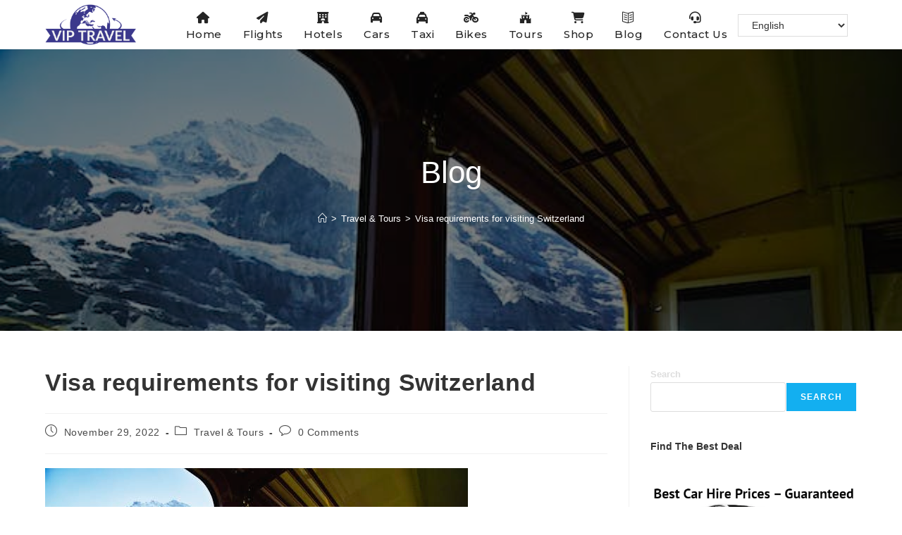

--- FILE ---
content_type: text/html; charset=UTF-8
request_url: https://viptravelcheap.com/visa-requirements-for-visiting-switzerland/
body_size: 99690
content:
<!DOCTYPE html>
<html class="html" lang="en-US">
<head>
	<meta charset="UTF-8">
	<link rel="profile" href="https://gmpg.org/xfn/11">

	<meta name='robots' content='index, follow, max-image-preview:large, max-snippet:-1, max-video-preview:-1' />
<link rel="pingback" href="https://viptravelcheap.com/xmlrpc.php">
<meta name="viewport" content="width=device-width, initial-scale=1">
	<!-- This site is optimized with the Yoast SEO Premium plugin v20.0 (Yoast SEO v26.8) - https://yoast.com/product/yoast-seo-premium-wordpress/ -->
	<title>Visa requirements for visiting Switzerland - VIP TRAVEL CHEAP</title>
	<link rel="canonical" href="https://viptravelcheap.com/visa-requirements-for-visiting-switzerland/" />
	<meta property="og:locale" content="en_US" />
	<meta property="og:type" content="article" />
	<meta property="og:title" content="Visa requirements for visiting Switzerland" />
	<meta property="og:description" content="Culture-crammed cities and sky-high drives, terraced vines and turreted medieval castles, glacier-frosted mountains and one ravishing Alpine view after the next – Switzerland packs a whole lot into a little land. Enjoying everything Switzerland has to offer is the easy part, but figuring out the country’s entry requirements can, in some circumstances, be less straightforward.&hellip;" />
	<meta property="og:url" content="https://viptravelcheap.com/visa-requirements-for-visiting-switzerland/" />
	<meta property="og:site_name" content="VIP TRAVEL CHEAP" />
	<meta property="article:publisher" content="https://www.facebook.com/viptravelcheap" />
	<meta property="article:published_time" content="2022-11-29T23:16:34+00:00" />
	<meta property="og:image" content="https://viptravelcheap.com/wp-content/uploads/2022/11/GettyImages-889055820.jpg" />
	<meta property="og:image:width" content="600" />
	<meta property="og:image:height" content="400" />
	<meta property="og:image:type" content="image/jpeg" />
	<meta name="author" content="admin" />
	<meta name="twitter:card" content="summary_large_image" />
	<meta name="twitter:creator" content="@VIPTravelCheap1" />
	<meta name="twitter:site" content="@VIPTravelCheap1" />
	<meta name="twitter:label1" content="Written by" />
	<meta name="twitter:data1" content="admin" />
	<meta name="twitter:label2" content="Est. reading time" />
	<meta name="twitter:data2" content="3 minutes" />
	<script type="application/ld+json" class="yoast-schema-graph">{"@context":"https://schema.org","@graph":[{"@type":"Article","@id":"https://viptravelcheap.com/visa-requirements-for-visiting-switzerland/#article","isPartOf":{"@id":"https://viptravelcheap.com/visa-requirements-for-visiting-switzerland/"},"author":{"name":"admin","@id":"https://viptravelcheap.com/#/schema/person/3edf4deb9723bfe69a9723325f451a06"},"headline":"Visa requirements for visiting Switzerland","datePublished":"2022-11-29T23:16:34+00:00","mainEntityOfPage":{"@id":"https://viptravelcheap.com/visa-requirements-for-visiting-switzerland/"},"wordCount":682,"commentCount":0,"publisher":{"@id":"https://viptravelcheap.com/#organization"},"image":{"@id":"https://viptravelcheap.com/visa-requirements-for-visiting-switzerland/#primaryimage"},"thumbnailUrl":"https://viptravelcheap.com/wp-content/uploads/2022/11/GettyImages-889055820.jpg","articleSection":["Travel &amp; Tours"],"inLanguage":"en-US","potentialAction":[{"@type":"CommentAction","name":"Comment","target":["https://viptravelcheap.com/visa-requirements-for-visiting-switzerland/#respond"]}]},{"@type":"WebPage","@id":"https://viptravelcheap.com/visa-requirements-for-visiting-switzerland/","url":"https://viptravelcheap.com/visa-requirements-for-visiting-switzerland/","name":"Visa requirements for visiting Switzerland - VIP TRAVEL CHEAP","isPartOf":{"@id":"https://viptravelcheap.com/#website"},"primaryImageOfPage":{"@id":"https://viptravelcheap.com/visa-requirements-for-visiting-switzerland/#primaryimage"},"image":{"@id":"https://viptravelcheap.com/visa-requirements-for-visiting-switzerland/#primaryimage"},"thumbnailUrl":"https://viptravelcheap.com/wp-content/uploads/2022/11/GettyImages-889055820.jpg","datePublished":"2022-11-29T23:16:34+00:00","breadcrumb":{"@id":"https://viptravelcheap.com/visa-requirements-for-visiting-switzerland/#breadcrumb"},"inLanguage":"en-US","potentialAction":[{"@type":"ReadAction","target":["https://viptravelcheap.com/visa-requirements-for-visiting-switzerland/"]}]},{"@type":"ImageObject","inLanguage":"en-US","@id":"https://viptravelcheap.com/visa-requirements-for-visiting-switzerland/#primaryimage","url":"https://viptravelcheap.com/wp-content/uploads/2022/11/GettyImages-889055820.jpg","contentUrl":"https://viptravelcheap.com/wp-content/uploads/2022/11/GettyImages-889055820.jpg","width":600,"height":400},{"@type":"BreadcrumbList","@id":"https://viptravelcheap.com/visa-requirements-for-visiting-switzerland/#breadcrumb","itemListElement":[{"@type":"ListItem","position":1,"name":"Home","item":"https://viptravelcheap.com/"},{"@type":"ListItem","position":2,"name":"Blog","item":"https://viptravelcheap.com/blog/"},{"@type":"ListItem","position":3,"name":"Visa requirements for visiting Switzerland"}]},{"@type":"WebSite","@id":"https://viptravelcheap.com/#website","url":"https://viptravelcheap.com/","name":"VIP TRAVEL CHEAP","description":"The Best Place to Shop Great Deals on Travel","publisher":{"@id":"https://viptravelcheap.com/#organization"},"potentialAction":[{"@type":"SearchAction","target":{"@type":"EntryPoint","urlTemplate":"https://viptravelcheap.com/?s={search_term_string}"},"query-input":{"@type":"PropertyValueSpecification","valueRequired":true,"valueName":"search_term_string"}}],"inLanguage":"en-US"},{"@type":"Organization","@id":"https://viptravelcheap.com/#organization","name":"Vip Travel Cheap","url":"https://viptravelcheap.com/","logo":{"@type":"ImageObject","inLanguage":"en-US","@id":"https://viptravelcheap.com/#/schema/logo/image/","url":"https://viptravelcheap.com/wp-content/uploads/2022/08/cropped-VIP-TRAVEL-1.png","contentUrl":"https://viptravelcheap.com/wp-content/uploads/2022/08/cropped-VIP-TRAVEL-1.png","width":512,"height":512,"caption":"Vip Travel Cheap"},"image":{"@id":"https://viptravelcheap.com/#/schema/logo/image/"},"sameAs":["https://www.facebook.com/viptravelcheap","https://x.com/VIPTravelCheap1","https://www.instagram.com/vip.travel.cheap/"]},{"@type":"Person","@id":"https://viptravelcheap.com/#/schema/person/3edf4deb9723bfe69a9723325f451a06","name":"admin","image":{"@type":"ImageObject","inLanguage":"en-US","@id":"https://viptravelcheap.com/#/schema/person/image/","url":"https://secure.gravatar.com/avatar/642cbec1b7fc41e24f49b1d1d9a021fa0aa30c0d9636613d3446416eb7dd6dc0?s=96&d=mm&r=g","contentUrl":"https://secure.gravatar.com/avatar/642cbec1b7fc41e24f49b1d1d9a021fa0aa30c0d9636613d3446416eb7dd6dc0?s=96&d=mm&r=g","caption":"admin"},"sameAs":["https://viptravelcheap.com"],"url":"https://viptravelcheap.com/author/farzadjam/"}]}</script>
	<!-- / Yoast SEO Premium plugin. -->


<link rel='dns-prefetch' href='//www.googletagmanager.com' />
<link rel='dns-prefetch' href='//fonts.googleapis.com' />
<link rel='dns-prefetch' href='//pagead2.googlesyndication.com' />
<link rel="alternate" type="application/rss+xml" title="VIP TRAVEL CHEAP &raquo; Feed" href="https://viptravelcheap.com/feed/" />
<link rel="alternate" type="application/rss+xml" title="VIP TRAVEL CHEAP &raquo; Comments Feed" href="https://viptravelcheap.com/comments/feed/" />
<link rel="alternate" type="application/rss+xml" title="VIP TRAVEL CHEAP &raquo; Visa requirements for visiting Switzerland Comments Feed" href="https://viptravelcheap.com/visa-requirements-for-visiting-switzerland/feed/" />
<link rel="alternate" title="oEmbed (JSON)" type="application/json+oembed" href="https://viptravelcheap.com/wp-json/oembed/1.0/embed?url=https%3A%2F%2Fviptravelcheap.com%2Fvisa-requirements-for-visiting-switzerland%2F" />
<link rel="alternate" title="oEmbed (XML)" type="text/xml+oembed" href="https://viptravelcheap.com/wp-json/oembed/1.0/embed?url=https%3A%2F%2Fviptravelcheap.com%2Fvisa-requirements-for-visiting-switzerland%2F&#038;format=xml" />
<style id='wp-img-auto-sizes-contain-inline-css'>
img:is([sizes=auto i],[sizes^="auto," i]){contain-intrinsic-size:3000px 1500px}
/*# sourceURL=wp-img-auto-sizes-contain-inline-css */
</style>

<style id='wp-emoji-styles-inline-css'>

	img.wp-smiley, img.emoji {
		display: inline !important;
		border: none !important;
		box-shadow: none !important;
		height: 1em !important;
		width: 1em !important;
		margin: 0 0.07em !important;
		vertical-align: -0.1em !important;
		background: none !important;
		padding: 0 !important;
	}
/*# sourceURL=wp-emoji-styles-inline-css */
</style>
<link rel='stylesheet' id='wp-block-library-css' href='https://viptravelcheap.com/wp-includes/css/dist/block-library/style.min.css?ver=6.9' media='all' />
<style id='wp-block-image-inline-css'>
.wp-block-image>a,.wp-block-image>figure>a{display:inline-block}.wp-block-image img{box-sizing:border-box;height:auto;max-width:100%;vertical-align:bottom}@media not (prefers-reduced-motion){.wp-block-image img.hide{visibility:hidden}.wp-block-image img.show{animation:show-content-image .4s}}.wp-block-image[style*=border-radius] img,.wp-block-image[style*=border-radius]>a{border-radius:inherit}.wp-block-image.has-custom-border img{box-sizing:border-box}.wp-block-image.aligncenter{text-align:center}.wp-block-image.alignfull>a,.wp-block-image.alignwide>a{width:100%}.wp-block-image.alignfull img,.wp-block-image.alignwide img{height:auto;width:100%}.wp-block-image .aligncenter,.wp-block-image .alignleft,.wp-block-image .alignright,.wp-block-image.aligncenter,.wp-block-image.alignleft,.wp-block-image.alignright{display:table}.wp-block-image .aligncenter>figcaption,.wp-block-image .alignleft>figcaption,.wp-block-image .alignright>figcaption,.wp-block-image.aligncenter>figcaption,.wp-block-image.alignleft>figcaption,.wp-block-image.alignright>figcaption{caption-side:bottom;display:table-caption}.wp-block-image .alignleft{float:left;margin:.5em 1em .5em 0}.wp-block-image .alignright{float:right;margin:.5em 0 .5em 1em}.wp-block-image .aligncenter{margin-left:auto;margin-right:auto}.wp-block-image :where(figcaption){margin-bottom:1em;margin-top:.5em}.wp-block-image.is-style-circle-mask img{border-radius:9999px}@supports ((-webkit-mask-image:none) or (mask-image:none)) or (-webkit-mask-image:none){.wp-block-image.is-style-circle-mask img{border-radius:0;-webkit-mask-image:url('data:image/svg+xml;utf8,<svg viewBox="0 0 100 100" xmlns="http://www.w3.org/2000/svg"><circle cx="50" cy="50" r="50"/></svg>');mask-image:url('data:image/svg+xml;utf8,<svg viewBox="0 0 100 100" xmlns="http://www.w3.org/2000/svg"><circle cx="50" cy="50" r="50"/></svg>');mask-mode:alpha;-webkit-mask-position:center;mask-position:center;-webkit-mask-repeat:no-repeat;mask-repeat:no-repeat;-webkit-mask-size:contain;mask-size:contain}}:root :where(.wp-block-image.is-style-rounded img,.wp-block-image .is-style-rounded img){border-radius:9999px}.wp-block-image figure{margin:0}.wp-lightbox-container{display:flex;flex-direction:column;position:relative}.wp-lightbox-container img{cursor:zoom-in}.wp-lightbox-container img:hover+button{opacity:1}.wp-lightbox-container button{align-items:center;backdrop-filter:blur(16px) saturate(180%);background-color:#5a5a5a40;border:none;border-radius:4px;cursor:zoom-in;display:flex;height:20px;justify-content:center;opacity:0;padding:0;position:absolute;right:16px;text-align:center;top:16px;width:20px;z-index:100}@media not (prefers-reduced-motion){.wp-lightbox-container button{transition:opacity .2s ease}}.wp-lightbox-container button:focus-visible{outline:3px auto #5a5a5a40;outline:3px auto -webkit-focus-ring-color;outline-offset:3px}.wp-lightbox-container button:hover{cursor:pointer;opacity:1}.wp-lightbox-container button:focus{opacity:1}.wp-lightbox-container button:focus,.wp-lightbox-container button:hover,.wp-lightbox-container button:not(:hover):not(:active):not(.has-background){background-color:#5a5a5a40;border:none}.wp-lightbox-overlay{box-sizing:border-box;cursor:zoom-out;height:100vh;left:0;overflow:hidden;position:fixed;top:0;visibility:hidden;width:100%;z-index:100000}.wp-lightbox-overlay .close-button{align-items:center;cursor:pointer;display:flex;justify-content:center;min-height:40px;min-width:40px;padding:0;position:absolute;right:calc(env(safe-area-inset-right) + 16px);top:calc(env(safe-area-inset-top) + 16px);z-index:5000000}.wp-lightbox-overlay .close-button:focus,.wp-lightbox-overlay .close-button:hover,.wp-lightbox-overlay .close-button:not(:hover):not(:active):not(.has-background){background:none;border:none}.wp-lightbox-overlay .lightbox-image-container{height:var(--wp--lightbox-container-height);left:50%;overflow:hidden;position:absolute;top:50%;transform:translate(-50%,-50%);transform-origin:top left;width:var(--wp--lightbox-container-width);z-index:9999999999}.wp-lightbox-overlay .wp-block-image{align-items:center;box-sizing:border-box;display:flex;height:100%;justify-content:center;margin:0;position:relative;transform-origin:0 0;width:100%;z-index:3000000}.wp-lightbox-overlay .wp-block-image img{height:var(--wp--lightbox-image-height);min-height:var(--wp--lightbox-image-height);min-width:var(--wp--lightbox-image-width);width:var(--wp--lightbox-image-width)}.wp-lightbox-overlay .wp-block-image figcaption{display:none}.wp-lightbox-overlay button{background:none;border:none}.wp-lightbox-overlay .scrim{background-color:#fff;height:100%;opacity:.9;position:absolute;width:100%;z-index:2000000}.wp-lightbox-overlay.active{visibility:visible}@media not (prefers-reduced-motion){.wp-lightbox-overlay.active{animation:turn-on-visibility .25s both}.wp-lightbox-overlay.active img{animation:turn-on-visibility .35s both}.wp-lightbox-overlay.show-closing-animation:not(.active){animation:turn-off-visibility .35s both}.wp-lightbox-overlay.show-closing-animation:not(.active) img{animation:turn-off-visibility .25s both}.wp-lightbox-overlay.zoom.active{animation:none;opacity:1;visibility:visible}.wp-lightbox-overlay.zoom.active .lightbox-image-container{animation:lightbox-zoom-in .4s}.wp-lightbox-overlay.zoom.active .lightbox-image-container img{animation:none}.wp-lightbox-overlay.zoom.active .scrim{animation:turn-on-visibility .4s forwards}.wp-lightbox-overlay.zoom.show-closing-animation:not(.active){animation:none}.wp-lightbox-overlay.zoom.show-closing-animation:not(.active) .lightbox-image-container{animation:lightbox-zoom-out .4s}.wp-lightbox-overlay.zoom.show-closing-animation:not(.active) .lightbox-image-container img{animation:none}.wp-lightbox-overlay.zoom.show-closing-animation:not(.active) .scrim{animation:turn-off-visibility .4s forwards}}@keyframes show-content-image{0%{visibility:hidden}99%{visibility:hidden}to{visibility:visible}}@keyframes turn-on-visibility{0%{opacity:0}to{opacity:1}}@keyframes turn-off-visibility{0%{opacity:1;visibility:visible}99%{opacity:0;visibility:visible}to{opacity:0;visibility:hidden}}@keyframes lightbox-zoom-in{0%{transform:translate(calc((-100vw + var(--wp--lightbox-scrollbar-width))/2 + var(--wp--lightbox-initial-left-position)),calc(-50vh + var(--wp--lightbox-initial-top-position))) scale(var(--wp--lightbox-scale))}to{transform:translate(-50%,-50%) scale(1)}}@keyframes lightbox-zoom-out{0%{transform:translate(-50%,-50%) scale(1);visibility:visible}99%{visibility:visible}to{transform:translate(calc((-100vw + var(--wp--lightbox-scrollbar-width))/2 + var(--wp--lightbox-initial-left-position)),calc(-50vh + var(--wp--lightbox-initial-top-position))) scale(var(--wp--lightbox-scale));visibility:hidden}}
/*# sourceURL=https://viptravelcheap.com/wp-includes/blocks/image/style.min.css */
</style>
<style id='wp-block-image-theme-inline-css'>
:root :where(.wp-block-image figcaption){color:#555;font-size:13px;text-align:center}.is-dark-theme :root :where(.wp-block-image figcaption){color:#ffffffa6}.wp-block-image{margin:0 0 1em}
/*# sourceURL=https://viptravelcheap.com/wp-includes/blocks/image/theme.min.css */
</style>
<style id='wp-block-search-inline-css'>
.wp-block-search__button{margin-left:10px;word-break:normal}.wp-block-search__button.has-icon{line-height:0}.wp-block-search__button svg{height:1.25em;min-height:24px;min-width:24px;width:1.25em;fill:currentColor;vertical-align:text-bottom}:where(.wp-block-search__button){border:1px solid #ccc;padding:6px 10px}.wp-block-search__inside-wrapper{display:flex;flex:auto;flex-wrap:nowrap;max-width:100%}.wp-block-search__label{width:100%}.wp-block-search.wp-block-search__button-only .wp-block-search__button{box-sizing:border-box;display:flex;flex-shrink:0;justify-content:center;margin-left:0;max-width:100%}.wp-block-search.wp-block-search__button-only .wp-block-search__inside-wrapper{min-width:0!important;transition-property:width}.wp-block-search.wp-block-search__button-only .wp-block-search__input{flex-basis:100%;transition-duration:.3s}.wp-block-search.wp-block-search__button-only.wp-block-search__searchfield-hidden,.wp-block-search.wp-block-search__button-only.wp-block-search__searchfield-hidden .wp-block-search__inside-wrapper{overflow:hidden}.wp-block-search.wp-block-search__button-only.wp-block-search__searchfield-hidden .wp-block-search__input{border-left-width:0!important;border-right-width:0!important;flex-basis:0;flex-grow:0;margin:0;min-width:0!important;padding-left:0!important;padding-right:0!important;width:0!important}:where(.wp-block-search__input){appearance:none;border:1px solid #949494;flex-grow:1;font-family:inherit;font-size:inherit;font-style:inherit;font-weight:inherit;letter-spacing:inherit;line-height:inherit;margin-left:0;margin-right:0;min-width:3rem;padding:8px;text-decoration:unset!important;text-transform:inherit}:where(.wp-block-search__button-inside .wp-block-search__inside-wrapper){background-color:#fff;border:1px solid #949494;box-sizing:border-box;padding:4px}:where(.wp-block-search__button-inside .wp-block-search__inside-wrapper) .wp-block-search__input{border:none;border-radius:0;padding:0 4px}:where(.wp-block-search__button-inside .wp-block-search__inside-wrapper) .wp-block-search__input:focus{outline:none}:where(.wp-block-search__button-inside .wp-block-search__inside-wrapper) :where(.wp-block-search__button){padding:4px 8px}.wp-block-search.aligncenter .wp-block-search__inside-wrapper{margin:auto}.wp-block[data-align=right] .wp-block-search.wp-block-search__button-only .wp-block-search__inside-wrapper{float:right}
/*# sourceURL=https://viptravelcheap.com/wp-includes/blocks/search/style.min.css */
</style>
<style id='wp-block-search-theme-inline-css'>
.wp-block-search .wp-block-search__label{font-weight:700}.wp-block-search__button{border:1px solid #ccc;padding:.375em .625em}
/*# sourceURL=https://viptravelcheap.com/wp-includes/blocks/search/theme.min.css */
</style>
<style id='wp-block-group-inline-css'>
.wp-block-group{box-sizing:border-box}:where(.wp-block-group.wp-block-group-is-layout-constrained){position:relative}
/*# sourceURL=https://viptravelcheap.com/wp-includes/blocks/group/style.min.css */
</style>
<style id='wp-block-group-theme-inline-css'>
:where(.wp-block-group.has-background){padding:1.25em 2.375em}
/*# sourceURL=https://viptravelcheap.com/wp-includes/blocks/group/theme.min.css */
</style>
<style id='global-styles-inline-css'>
:root{--wp--preset--aspect-ratio--square: 1;--wp--preset--aspect-ratio--4-3: 4/3;--wp--preset--aspect-ratio--3-4: 3/4;--wp--preset--aspect-ratio--3-2: 3/2;--wp--preset--aspect-ratio--2-3: 2/3;--wp--preset--aspect-ratio--16-9: 16/9;--wp--preset--aspect-ratio--9-16: 9/16;--wp--preset--color--black: #000000;--wp--preset--color--cyan-bluish-gray: #abb8c3;--wp--preset--color--white: #ffffff;--wp--preset--color--pale-pink: #f78da7;--wp--preset--color--vivid-red: #cf2e2e;--wp--preset--color--luminous-vivid-orange: #ff6900;--wp--preset--color--luminous-vivid-amber: #fcb900;--wp--preset--color--light-green-cyan: #7bdcb5;--wp--preset--color--vivid-green-cyan: #00d084;--wp--preset--color--pale-cyan-blue: #8ed1fc;--wp--preset--color--vivid-cyan-blue: #0693e3;--wp--preset--color--vivid-purple: #9b51e0;--wp--preset--gradient--vivid-cyan-blue-to-vivid-purple: linear-gradient(135deg,rgb(6,147,227) 0%,rgb(155,81,224) 100%);--wp--preset--gradient--light-green-cyan-to-vivid-green-cyan: linear-gradient(135deg,rgb(122,220,180) 0%,rgb(0,208,130) 100%);--wp--preset--gradient--luminous-vivid-amber-to-luminous-vivid-orange: linear-gradient(135deg,rgb(252,185,0) 0%,rgb(255,105,0) 100%);--wp--preset--gradient--luminous-vivid-orange-to-vivid-red: linear-gradient(135deg,rgb(255,105,0) 0%,rgb(207,46,46) 100%);--wp--preset--gradient--very-light-gray-to-cyan-bluish-gray: linear-gradient(135deg,rgb(238,238,238) 0%,rgb(169,184,195) 100%);--wp--preset--gradient--cool-to-warm-spectrum: linear-gradient(135deg,rgb(74,234,220) 0%,rgb(151,120,209) 20%,rgb(207,42,186) 40%,rgb(238,44,130) 60%,rgb(251,105,98) 80%,rgb(254,248,76) 100%);--wp--preset--gradient--blush-light-purple: linear-gradient(135deg,rgb(255,206,236) 0%,rgb(152,150,240) 100%);--wp--preset--gradient--blush-bordeaux: linear-gradient(135deg,rgb(254,205,165) 0%,rgb(254,45,45) 50%,rgb(107,0,62) 100%);--wp--preset--gradient--luminous-dusk: linear-gradient(135deg,rgb(255,203,112) 0%,rgb(199,81,192) 50%,rgb(65,88,208) 100%);--wp--preset--gradient--pale-ocean: linear-gradient(135deg,rgb(255,245,203) 0%,rgb(182,227,212) 50%,rgb(51,167,181) 100%);--wp--preset--gradient--electric-grass: linear-gradient(135deg,rgb(202,248,128) 0%,rgb(113,206,126) 100%);--wp--preset--gradient--midnight: linear-gradient(135deg,rgb(2,3,129) 0%,rgb(40,116,252) 100%);--wp--preset--font-size--small: 13px;--wp--preset--font-size--medium: 20px;--wp--preset--font-size--large: 36px;--wp--preset--font-size--x-large: 42px;--wp--preset--spacing--20: 0.44rem;--wp--preset--spacing--30: 0.67rem;--wp--preset--spacing--40: 1rem;--wp--preset--spacing--50: 1.5rem;--wp--preset--spacing--60: 2.25rem;--wp--preset--spacing--70: 3.38rem;--wp--preset--spacing--80: 5.06rem;--wp--preset--shadow--natural: 6px 6px 9px rgba(0, 0, 0, 0.2);--wp--preset--shadow--deep: 12px 12px 50px rgba(0, 0, 0, 0.4);--wp--preset--shadow--sharp: 6px 6px 0px rgba(0, 0, 0, 0.2);--wp--preset--shadow--outlined: 6px 6px 0px -3px rgb(255, 255, 255), 6px 6px rgb(0, 0, 0);--wp--preset--shadow--crisp: 6px 6px 0px rgb(0, 0, 0);}:where(.is-layout-flex){gap: 0.5em;}:where(.is-layout-grid){gap: 0.5em;}body .is-layout-flex{display: flex;}.is-layout-flex{flex-wrap: wrap;align-items: center;}.is-layout-flex > :is(*, div){margin: 0;}body .is-layout-grid{display: grid;}.is-layout-grid > :is(*, div){margin: 0;}:where(.wp-block-columns.is-layout-flex){gap: 2em;}:where(.wp-block-columns.is-layout-grid){gap: 2em;}:where(.wp-block-post-template.is-layout-flex){gap: 1.25em;}:where(.wp-block-post-template.is-layout-grid){gap: 1.25em;}.has-black-color{color: var(--wp--preset--color--black) !important;}.has-cyan-bluish-gray-color{color: var(--wp--preset--color--cyan-bluish-gray) !important;}.has-white-color{color: var(--wp--preset--color--white) !important;}.has-pale-pink-color{color: var(--wp--preset--color--pale-pink) !important;}.has-vivid-red-color{color: var(--wp--preset--color--vivid-red) !important;}.has-luminous-vivid-orange-color{color: var(--wp--preset--color--luminous-vivid-orange) !important;}.has-luminous-vivid-amber-color{color: var(--wp--preset--color--luminous-vivid-amber) !important;}.has-light-green-cyan-color{color: var(--wp--preset--color--light-green-cyan) !important;}.has-vivid-green-cyan-color{color: var(--wp--preset--color--vivid-green-cyan) !important;}.has-pale-cyan-blue-color{color: var(--wp--preset--color--pale-cyan-blue) !important;}.has-vivid-cyan-blue-color{color: var(--wp--preset--color--vivid-cyan-blue) !important;}.has-vivid-purple-color{color: var(--wp--preset--color--vivid-purple) !important;}.has-black-background-color{background-color: var(--wp--preset--color--black) !important;}.has-cyan-bluish-gray-background-color{background-color: var(--wp--preset--color--cyan-bluish-gray) !important;}.has-white-background-color{background-color: var(--wp--preset--color--white) !important;}.has-pale-pink-background-color{background-color: var(--wp--preset--color--pale-pink) !important;}.has-vivid-red-background-color{background-color: var(--wp--preset--color--vivid-red) !important;}.has-luminous-vivid-orange-background-color{background-color: var(--wp--preset--color--luminous-vivid-orange) !important;}.has-luminous-vivid-amber-background-color{background-color: var(--wp--preset--color--luminous-vivid-amber) !important;}.has-light-green-cyan-background-color{background-color: var(--wp--preset--color--light-green-cyan) !important;}.has-vivid-green-cyan-background-color{background-color: var(--wp--preset--color--vivid-green-cyan) !important;}.has-pale-cyan-blue-background-color{background-color: var(--wp--preset--color--pale-cyan-blue) !important;}.has-vivid-cyan-blue-background-color{background-color: var(--wp--preset--color--vivid-cyan-blue) !important;}.has-vivid-purple-background-color{background-color: var(--wp--preset--color--vivid-purple) !important;}.has-black-border-color{border-color: var(--wp--preset--color--black) !important;}.has-cyan-bluish-gray-border-color{border-color: var(--wp--preset--color--cyan-bluish-gray) !important;}.has-white-border-color{border-color: var(--wp--preset--color--white) !important;}.has-pale-pink-border-color{border-color: var(--wp--preset--color--pale-pink) !important;}.has-vivid-red-border-color{border-color: var(--wp--preset--color--vivid-red) !important;}.has-luminous-vivid-orange-border-color{border-color: var(--wp--preset--color--luminous-vivid-orange) !important;}.has-luminous-vivid-amber-border-color{border-color: var(--wp--preset--color--luminous-vivid-amber) !important;}.has-light-green-cyan-border-color{border-color: var(--wp--preset--color--light-green-cyan) !important;}.has-vivid-green-cyan-border-color{border-color: var(--wp--preset--color--vivid-green-cyan) !important;}.has-pale-cyan-blue-border-color{border-color: var(--wp--preset--color--pale-cyan-blue) !important;}.has-vivid-cyan-blue-border-color{border-color: var(--wp--preset--color--vivid-cyan-blue) !important;}.has-vivid-purple-border-color{border-color: var(--wp--preset--color--vivid-purple) !important;}.has-vivid-cyan-blue-to-vivid-purple-gradient-background{background: var(--wp--preset--gradient--vivid-cyan-blue-to-vivid-purple) !important;}.has-light-green-cyan-to-vivid-green-cyan-gradient-background{background: var(--wp--preset--gradient--light-green-cyan-to-vivid-green-cyan) !important;}.has-luminous-vivid-amber-to-luminous-vivid-orange-gradient-background{background: var(--wp--preset--gradient--luminous-vivid-amber-to-luminous-vivid-orange) !important;}.has-luminous-vivid-orange-to-vivid-red-gradient-background{background: var(--wp--preset--gradient--luminous-vivid-orange-to-vivid-red) !important;}.has-very-light-gray-to-cyan-bluish-gray-gradient-background{background: var(--wp--preset--gradient--very-light-gray-to-cyan-bluish-gray) !important;}.has-cool-to-warm-spectrum-gradient-background{background: var(--wp--preset--gradient--cool-to-warm-spectrum) !important;}.has-blush-light-purple-gradient-background{background: var(--wp--preset--gradient--blush-light-purple) !important;}.has-blush-bordeaux-gradient-background{background: var(--wp--preset--gradient--blush-bordeaux) !important;}.has-luminous-dusk-gradient-background{background: var(--wp--preset--gradient--luminous-dusk) !important;}.has-pale-ocean-gradient-background{background: var(--wp--preset--gradient--pale-ocean) !important;}.has-electric-grass-gradient-background{background: var(--wp--preset--gradient--electric-grass) !important;}.has-midnight-gradient-background{background: var(--wp--preset--gradient--midnight) !important;}.has-small-font-size{font-size: var(--wp--preset--font-size--small) !important;}.has-medium-font-size{font-size: var(--wp--preset--font-size--medium) !important;}.has-large-font-size{font-size: var(--wp--preset--font-size--large) !important;}.has-x-large-font-size{font-size: var(--wp--preset--font-size--x-large) !important;}
/*# sourceURL=global-styles-inline-css */
</style>

<style id='classic-theme-styles-inline-css'>
/*! This file is auto-generated */
.wp-block-button__link{color:#fff;background-color:#32373c;border-radius:9999px;box-shadow:none;text-decoration:none;padding:calc(.667em + 2px) calc(1.333em + 2px);font-size:1.125em}.wp-block-file__button{background:#32373c;color:#fff;text-decoration:none}
/*# sourceURL=/wp-includes/css/classic-themes.min.css */
</style>
<link rel='stylesheet' id='font-awesome-css' href='https://viptravelcheap.com/wp-content/themes/oceanwp/assets/fonts/fontawesome/css/all.min.css?ver=6.7.2' media='all' />
<link rel='stylesheet' id='simple-line-icons-css' href='https://viptravelcheap.com/wp-content/themes/oceanwp/assets/css/third/simple-line-icons.min.css?ver=2.4.0' media='all' />
<link rel='stylesheet' id='oceanwp-style-css' href='https://viptravelcheap.com/wp-content/themes/oceanwp/assets/css/style.min.css?ver=4.1.4' media='all' />
<link rel='stylesheet' id='oceanwp-google-font-montserrat-css' href='//fonts.googleapis.com/css?family=Montserrat%3A100%2C200%2C300%2C400%2C500%2C600%2C700%2C800%2C900%2C100i%2C200i%2C300i%2C400i%2C500i%2C600i%2C700i%2C800i%2C900i&#038;subset=latin&#038;display=swap&#038;ver=6.9' media='all' />
<link rel='stylesheet' id='oe-widgets-style-css' href='https://viptravelcheap.com/wp-content/plugins/ocean-extra/assets/css/widgets.css?ver=6.9' media='all' />
<script src="https://viptravelcheap.com/wp-includes/js/jquery/jquery.min.js?ver=3.7.1" id="jquery-core-js"></script>
<script src="https://viptravelcheap.com/wp-includes/js/jquery/jquery-migrate.min.js?ver=3.4.1" id="jquery-migrate-js"></script>

<!-- Google tag (gtag.js) snippet added by Site Kit -->
<!-- Google Analytics snippet added by Site Kit -->
<script src="https://www.googletagmanager.com/gtag/js?id=G-1JNKBKGEZ8" id="google_gtagjs-js" async></script>
<script id="google_gtagjs-js-after">
window.dataLayer = window.dataLayer || [];function gtag(){dataLayer.push(arguments);}
gtag("set","linker",{"domains":["viptravelcheap.com"]});
gtag("js", new Date());
gtag("set", "developer_id.dZTNiMT", true);
gtag("config", "G-1JNKBKGEZ8");
//# sourceURL=google_gtagjs-js-after
</script>
<link rel="https://api.w.org/" href="https://viptravelcheap.com/wp-json/" /><link rel="alternate" title="JSON" type="application/json" href="https://viptravelcheap.com/wp-json/wp/v2/posts/1823" /><link rel="EditURI" type="application/rsd+xml" title="RSD" href="https://viptravelcheap.com/xmlrpc.php?rsd" />
<meta name="generator" content="WordPress 6.9" />
<link rel='shortlink' href='https://viptravelcheap.com/?p=1823' />
<meta name="generator" content="Site Kit by Google 1.170.0" />		<meta charset="utf-8">
		<meta name="abstract" content="The Best Place to Shop Great Deals on Travel FLIGHT HOTEL RENT A CAR">
		<meta name="author" content="James">
		<meta name="classification" content="Travel &amp; Tours">
		<meta name="copyright" content="Copyright VIP TRAVEL CHEAP - All rights Reserved.">
		<meta name="designer" content="Fast4net">
		<meta name="distribution" content="Global">
		<meta name="language" content="en-US">
		<meta name="publisher" content="VIP TRAVEL CHEAP">
		<meta name="rating" content="General">
		<meta name="resource-type" content="Document">
		<meta name="revisit-after" content="3">
		<meta name="subject" content="Travel &amp; Tours">
		<meta name="template" content="OceanWP">
		<meta name="robots" content="index,follow">
		<meta name="flight" content="Find the best deals on airfare and book your next flight with confidence. Our comprehensive guide shows you how to buy cheap flight tickets online and save money on your travels. Discover tips and tricks for finding the best prices, using discount codes, and more.: 2/4/2023">

<!-- Google AdSense meta tags added by Site Kit -->
<meta name="google-adsense-platform-account" content="ca-host-pub-2644536267352236">
<meta name="google-adsense-platform-domain" content="sitekit.withgoogle.com">
<!-- End Google AdSense meta tags added by Site Kit -->
<meta name="generator" content="Elementor 3.16.4; features: e_dom_optimization, e_optimized_assets_loading, e_optimized_css_loading, additional_custom_breakpoints; settings: css_print_method-external, google_font-enabled, font_display-auto">

<!-- Google AdSense snippet added by Site Kit -->
<script async src="https://pagead2.googlesyndication.com/pagead/js/adsbygoogle.js?client=ca-pub-8377478814682667&amp;host=ca-host-pub-2644536267352236" crossorigin="anonymous"></script>

<!-- End Google AdSense snippet added by Site Kit -->
<link rel="icon" href="https://viptravelcheap.com/wp-content/uploads/2022/08/cropped-cropped-VIP-TRAVEL-32x32.png" sizes="32x32" />
<link rel="icon" href="https://viptravelcheap.com/wp-content/uploads/2022/08/cropped-cropped-VIP-TRAVEL-192x192.png" sizes="192x192" />
<link rel="apple-touch-icon" href="https://viptravelcheap.com/wp-content/uploads/2022/08/cropped-cropped-VIP-TRAVEL-180x180.png" />
<meta name="msapplication-TileImage" content="https://viptravelcheap.com/wp-content/uploads/2022/08/cropped-cropped-VIP-TRAVEL-270x270.png" />
		<style id="wp-custom-css">
			.blog-entry.grid-entry .blog-entry-inner{border-radius:8px !important}.blog-entry.post .thumbnail img{width:100%;border-top-right-radius:8px !important;border-top-left-radius:8px !important}.blog-entry.post .thumbnail .overlay{border-top-right-radius:8px !important;border-top-left-radius:8px !important}.notranslate{width:85%;height:2.25em;min-height:auto;border:1px solid #ddd;background-color:white;cursor:pointer;padding:0 15px;margin-top:20px !important;color:#333333 !important;font-weight:500}a:focus{outline:none !important}		</style>
		<!-- OceanWP CSS -->
<style type="text/css">
/* Colors */body .theme-button,body input[type="submit"],body button[type="submit"],body button,body .button,body div.wpforms-container-full .wpforms-form input[type=submit],body div.wpforms-container-full .wpforms-form button[type=submit],body div.wpforms-container-full .wpforms-form .wpforms-page-button,.woocommerce-cart .wp-element-button,.woocommerce-checkout .wp-element-button,.wp-block-button__link{border-color:#ffffff}body .theme-button:hover,body input[type="submit"]:hover,body button[type="submit"]:hover,body button:hover,body .button:hover,body div.wpforms-container-full .wpforms-form input[type=submit]:hover,body div.wpforms-container-full .wpforms-form input[type=submit]:active,body div.wpforms-container-full .wpforms-form button[type=submit]:hover,body div.wpforms-container-full .wpforms-form button[type=submit]:active,body div.wpforms-container-full .wpforms-form .wpforms-page-button:hover,body div.wpforms-container-full .wpforms-form .wpforms-page-button:active,.woocommerce-cart .wp-element-button:hover,.woocommerce-checkout .wp-element-button:hover,.wp-block-button__link:hover{border-color:#ffffff}form input[type="text"],form input[type="password"],form input[type="email"],form input[type="url"],form input[type="date"],form input[type="month"],form input[type="time"],form input[type="datetime"],form input[type="datetime-local"],form input[type="week"],form input[type="number"],form input[type="search"],form input[type="tel"],form input[type="color"],form select,form textarea{color:#eaeaea}body div.wpforms-container-full .wpforms-form input[type=date],body div.wpforms-container-full .wpforms-form input[type=datetime],body div.wpforms-container-full .wpforms-form input[type=datetime-local],body div.wpforms-container-full .wpforms-form input[type=email],body div.wpforms-container-full .wpforms-form input[type=month],body div.wpforms-container-full .wpforms-form input[type=number],body div.wpforms-container-full .wpforms-form input[type=password],body div.wpforms-container-full .wpforms-form input[type=range],body div.wpforms-container-full .wpforms-form input[type=search],body div.wpforms-container-full .wpforms-form input[type=tel],body div.wpforms-container-full .wpforms-form input[type=text],body div.wpforms-container-full .wpforms-form input[type=time],body div.wpforms-container-full .wpforms-form input[type=url],body div.wpforms-container-full .wpforms-form input[type=week],body div.wpforms-container-full .wpforms-form select,body div.wpforms-container-full .wpforms-form textarea{color:#eaeaea}label,body div.wpforms-container-full .wpforms-form .wpforms-field-label{color:#dddddd}/* OceanWP Style Settings CSS */.theme-button,input[type="submit"],button[type="submit"],button,.button,body div.wpforms-container-full .wpforms-form input[type=submit],body div.wpforms-container-full .wpforms-form button[type=submit],body div.wpforms-container-full .wpforms-form .wpforms-page-button{border-style:solid}.theme-button,input[type="submit"],button[type="submit"],button,.button,body div.wpforms-container-full .wpforms-form input[type=submit],body div.wpforms-container-full .wpforms-form button[type=submit],body div.wpforms-container-full .wpforms-form .wpforms-page-button{border-width:1px}form input[type="text"],form input[type="password"],form input[type="email"],form input[type="url"],form input[type="date"],form input[type="month"],form input[type="time"],form input[type="datetime"],form input[type="datetime-local"],form input[type="week"],form input[type="number"],form input[type="search"],form input[type="tel"],form input[type="color"],form select,form textarea,.woocommerce .woocommerce-checkout .select2-container--default .select2-selection--single{border-style:solid}body div.wpforms-container-full .wpforms-form input[type=date],body div.wpforms-container-full .wpforms-form input[type=datetime],body div.wpforms-container-full .wpforms-form input[type=datetime-local],body div.wpforms-container-full .wpforms-form input[type=email],body div.wpforms-container-full .wpforms-form input[type=month],body div.wpforms-container-full .wpforms-form input[type=number],body div.wpforms-container-full .wpforms-form input[type=password],body div.wpforms-container-full .wpforms-form input[type=range],body div.wpforms-container-full .wpforms-form input[type=search],body div.wpforms-container-full .wpforms-form input[type=tel],body div.wpforms-container-full .wpforms-form input[type=text],body div.wpforms-container-full .wpforms-form input[type=time],body div.wpforms-container-full .wpforms-form input[type=url],body div.wpforms-container-full .wpforms-form input[type=week],body div.wpforms-container-full .wpforms-form select,body div.wpforms-container-full .wpforms-form textarea{border-style:solid}form input[type="text"],form input[type="password"],form input[type="email"],form input[type="url"],form input[type="date"],form input[type="month"],form input[type="time"],form input[type="datetime"],form input[type="datetime-local"],form input[type="week"],form input[type="number"],form input[type="search"],form input[type="tel"],form input[type="color"],form select,form textarea{border-radius:3px}body div.wpforms-container-full .wpforms-form input[type=date],body div.wpforms-container-full .wpforms-form input[type=datetime],body div.wpforms-container-full .wpforms-form input[type=datetime-local],body div.wpforms-container-full .wpforms-form input[type=email],body div.wpforms-container-full .wpforms-form input[type=month],body div.wpforms-container-full .wpforms-form input[type=number],body div.wpforms-container-full .wpforms-form input[type=password],body div.wpforms-container-full .wpforms-form input[type=range],body div.wpforms-container-full .wpforms-form input[type=search],body div.wpforms-container-full .wpforms-form input[type=tel],body div.wpforms-container-full .wpforms-form input[type=text],body div.wpforms-container-full .wpforms-form input[type=time],body div.wpforms-container-full .wpforms-form input[type=url],body div.wpforms-container-full .wpforms-form input[type=week],body div.wpforms-container-full .wpforms-form select,body div.wpforms-container-full .wpforms-form textarea{border-radius:3px}/* Header */#site-logo #site-logo-inner,.oceanwp-social-menu .social-menu-inner,#site-header.full_screen-header .menu-bar-inner,.after-header-content .after-header-content-inner{height:70px}#site-navigation-wrap .dropdown-menu >li >a,#site-navigation-wrap .dropdown-menu >li >span.opl-logout-link,.oceanwp-mobile-menu-icon a,.mobile-menu-close,.after-header-content-inner >a{line-height:70px}#site-header.has-header-media .overlay-header-media{background-color:rgba(0,0,0,0.5)}#site-logo #site-logo-inner a img,#site-header.center-header #site-navigation-wrap .middle-site-logo a img{max-width:130px}#site-navigation-wrap .dropdown-menu >li >a,.oceanwp-mobile-menu-icon a,#searchform-header-replace-close{color:#252525}#site-navigation-wrap .dropdown-menu >li >a .owp-icon use,.oceanwp-mobile-menu-icon a .owp-icon use,#searchform-header-replace-close .owp-icon use{stroke:#252525}#site-navigation-wrap .dropdown-menu >li >a:hover,.oceanwp-mobile-menu-icon a:hover,#searchform-header-replace-close:hover{color:#00a7ef}#site-navigation-wrap .dropdown-menu >li >a:hover .owp-icon use,.oceanwp-mobile-menu-icon a:hover .owp-icon use,#searchform-header-replace-close:hover .owp-icon use{stroke:#00a7ef}#site-navigation-wrap .dropdown-menu >.current-menu-item >a,#site-navigation-wrap .dropdown-menu >.current-menu-ancestor >a,#site-navigation-wrap .dropdown-menu >.current-menu-item >a:hover,#site-navigation-wrap .dropdown-menu >.current-menu-ancestor >a:hover{color:#00a7ef}/* Blog CSS */.ocean-single-post-header ul.meta-item li a:hover{color:#333333}/* Footer Widgets */#footer-widgets,#footer-widgets p,#footer-widgets li a:before,#footer-widgets .contact-info-widget span.oceanwp-contact-title,#footer-widgets .recent-posts-date,#footer-widgets .recent-posts-comments,#footer-widgets .widget-recent-posts-icons li .fa{color:#d8d8d8}/* Footer Copyright */#footer-bottom,#footer-bottom p{color:#cccccc}.page-header{background-image:url( https://viptravelcheap.com/wp-content/uploads/2022/11/GettyImages-889055820.jpg ) !important}/* Typography */body{font-size:14px;line-height:1.8}h1,h2,h3,h4,h5,h6,.theme-heading,.widget-title,.oceanwp-widget-recent-posts-title,.comment-reply-title,.entry-title,.sidebar-box .widget-title{line-height:1.4}h1{font-size:23px;line-height:1.4}h2{font-size:20px;line-height:1.4}h3{font-size:18px;line-height:1.4}h4{font-size:17px;line-height:1.4}h5{font-size:14px;line-height:1.4}h6{font-size:15px;line-height:1.4}#top-bar-content,#top-bar-social-alt{font-size:12px;line-height:1.8}#site-logo a.site-logo-text{font-size:24px;line-height:1.8}#site-navigation-wrap .dropdown-menu >li >a,#site-header.full_screen-header .fs-dropdown-menu >li >a,#site-header.top-header #site-navigation-wrap .dropdown-menu >li >a,#site-header.center-header #site-navigation-wrap .dropdown-menu >li >a,#site-header.medium-header #site-navigation-wrap .dropdown-menu >li >a,.oceanwp-mobile-menu-icon a{font-family:Montserrat;font-size:15px;letter-spacing:.5px;font-weight:500}.dropdown-menu ul li a.menu-link,#site-header.full_screen-header .fs-dropdown-menu ul.sub-menu li a{font-size:12px;line-height:1.2;letter-spacing:.6px}.sidr-class-dropdown-menu li a,a.sidr-class-toggle-sidr-close,#mobile-dropdown ul li a,body #mobile-fullscreen ul li a{font-size:15px;line-height:1.8}.blog-entry.post .blog-entry-header .entry-title a{font-size:24px;line-height:1.4}.ocean-single-post-header .single-post-title{font-size:34px;line-height:1.4;letter-spacing:.6px}.ocean-single-post-header ul.meta-item li,.ocean-single-post-header ul.meta-item li a{font-size:13px;line-height:1.4;letter-spacing:.6px}.ocean-single-post-header .post-author-name,.ocean-single-post-header .post-author-name a{font-size:14px;line-height:1.4;letter-spacing:.6px}.ocean-single-post-header .post-author-description{font-size:12px;line-height:1.4;letter-spacing:.6px}.single-post .entry-title{line-height:1.4;letter-spacing:.6px}.single-post ul.meta li,.single-post ul.meta li a{font-size:14px;line-height:1.4;letter-spacing:.6px}.sidebar-box .widget-title,.sidebar-box.widget_block .wp-block-heading{font-size:13px;line-height:1;letter-spacing:1px}#footer-widgets .footer-box .widget-title{font-size:13px;line-height:1;letter-spacing:1px}#footer-bottom #copyright{font-size:12px;line-height:1}#footer-bottom #footer-bottom-menu{font-size:12px;line-height:1}.woocommerce-store-notice.demo_store{line-height:2;letter-spacing:1.5px}.demo_store .woocommerce-store-notice__dismiss-link{line-height:2;letter-spacing:1.5px}.woocommerce ul.products li.product li.title h2,.woocommerce ul.products li.product li.title a{font-size:14px;line-height:1.5}.woocommerce ul.products li.product li.category,.woocommerce ul.products li.product li.category a{font-size:12px;line-height:1}.woocommerce ul.products li.product .price{font-size:18px;line-height:1}.woocommerce ul.products li.product .button,.woocommerce ul.products li.product .product-inner .added_to_cart{font-size:12px;line-height:1.5;letter-spacing:1px}.woocommerce ul.products li.owp-woo-cond-notice span,.woocommerce ul.products li.owp-woo-cond-notice a{font-size:16px;line-height:1;letter-spacing:1px;font-weight:600;text-transform:capitalize}.woocommerce div.product .product_title{font-size:24px;line-height:1.4;letter-spacing:.6px}.woocommerce div.product p.price{font-size:36px;line-height:1}.woocommerce .owp-btn-normal .summary form button.button,.woocommerce .owp-btn-big .summary form button.button,.woocommerce .owp-btn-very-big .summary form button.button{font-size:12px;line-height:1.5;letter-spacing:1px;text-transform:uppercase}.woocommerce div.owp-woo-single-cond-notice span,.woocommerce div.owp-woo-single-cond-notice a{font-size:18px;line-height:2;letter-spacing:1.5px;font-weight:600;text-transform:capitalize}
</style></head>

<body class="wp-singular post-template-default single single-post postid-1823 single-format-standard wp-custom-logo wp-embed-responsive wp-theme-oceanwp oceanwp-theme dropdown-mobile no-header-border default-breakpoint has-sidebar content-right-sidebar post-in-category-travel-tours page-with-background-title has-breadcrumbs has-blog-grid elementor-default elementor-kit-6" itemscope="itemscope" itemtype="https://schema.org/Article">

	
	
	<div id="outer-wrap" class="site clr">

		<a class="skip-link screen-reader-text" href="#main">Skip to content</a>

		
		<div id="wrap" class="clr">

			
			
<header id="site-header" class="minimal-header clr" data-height="70" itemscope="itemscope" itemtype="https://schema.org/WPHeader" role="banner">

	
					
			<div id="site-header-inner" class="clr container">

				
				

<div id="site-logo" class="clr" itemscope itemtype="https://schema.org/Brand" >

	
	<div id="site-logo-inner" class="clr">

		<a href="https://viptravelcheap.com/" class="custom-logo-link" rel="home"><img width="773" height="356" src="https://viptravelcheap.com/wp-content/uploads/2022/08/cropped-VIP-TRAVEL.png" class="custom-logo" alt="VIP TRAVEL CHEAP" decoding="async" fetchpriority="high" srcset="https://viptravelcheap.com/wp-content/uploads/2022/08/cropped-VIP-TRAVEL.png 773w, https://viptravelcheap.com/wp-content/uploads/2022/08/cropped-VIP-TRAVEL-300x138.png 300w, https://viptravelcheap.com/wp-content/uploads/2022/08/cropped-VIP-TRAVEL-768x354.png 768w" sizes="(max-width: 773px) 100vw, 773px" /></a>
	</div><!-- #site-logo-inner -->

	
	
</div><!-- #site-logo -->

			<div id="site-navigation-wrap" class="clr">
			
			
			
			<nav id="site-navigation" class="navigation main-navigation clr" itemscope="itemscope" itemtype="https://schema.org/SiteNavigationElement" role="navigation" >

				<ul id="menu-main-menu" class="main-menu dropdown-menu sf-menu"><li id="menu-item-330" class="menu-item menu-item-type-post_type menu-item-object-page menu-item-home menu-item-330"><a href="https://viptravelcheap.com/" class="menu-link"><span class="text-wrap"><span class="icon-wrap"><i class="icon below fas fa-home" aria-hidden="true" style="font-size:1.1em;"></i><span class="menu-text">Home</span></span></span></a></li><li id="menu-item-329" class="menu-item menu-item-type-post_type menu-item-object-page menu-item-329"><a href="https://viptravelcheap.com/flights/" class="menu-link"><span class="text-wrap"><span class="icon-wrap"><i class="icon below fas fa-paper-plane" aria-hidden="true" style="font-size:1.1em;"></i><span class="menu-text">Flights</span></span></span></a></li><li id="menu-item-331" class="menu-item menu-item-type-post_type menu-item-object-page menu-item-331"><a href="https://viptravelcheap.com/hotels/" class="menu-link"><span class="text-wrap"><span class="icon-wrap"><i class="icon below fas fa-hotel" aria-hidden="true" style="font-size:1.1em;"></i><span class="menu-text">Hotels</span></span></span></a></li><li id="menu-item-327" class="menu-item menu-item-type-post_type menu-item-object-page menu-item-327"><a href="https://viptravelcheap.com/cars/" class="menu-link"><span class="text-wrap"><span class="icon-wrap"><i class="icon below fas fa-car" aria-hidden="true" style="font-size:1.1em;"></i><span class="menu-text">Cars</span></span></span></a></li><li id="menu-item-333" class="menu-item menu-item-type-post_type menu-item-object-page menu-item-333"><a href="https://viptravelcheap.com/taxi/" class="menu-link"><span class="text-wrap"><span class="icon-wrap"><i class="icon below fas fa-taxi" aria-hidden="true" style="font-size:1.1em;"></i><span class="menu-text">Taxi</span></span></span></a></li><li id="menu-item-325" class="menu-item menu-item-type-post_type menu-item-object-page menu-item-325"><a href="https://viptravelcheap.com/bikes/" class="menu-link"><span class="text-wrap"><span class="icon-wrap"><i class="icon below fas fa-motorcycle" aria-hidden="true" style="font-size:1.1em;"></i><span class="menu-text">Bikes</span></span></span></a></li><li id="menu-item-334" class="menu-item menu-item-type-post_type menu-item-object-page menu-item-334"><a href="https://viptravelcheap.com/tours/" class="menu-link"><span class="text-wrap"><span class="icon-wrap"><i class="icon below fab fa-fort-awesome" aria-hidden="true" style="font-size:1.1em;"></i><span class="menu-text">Tours</span></span></span></a></li><li id="menu-item-332" class="menu-item menu-item-type-post_type menu-item-object-page menu-item-332"><a href="https://viptravelcheap.com/shop/" class="menu-link"><span class="text-wrap"><span class="icon-wrap"><i class="icon below fas fa-shopping-cart" aria-hidden="true" style="font-size:1.1em;"></i><span class="menu-text">Shop</span></span></span></a></li><li id="menu-item-326" class="menu-item menu-item-type-post_type menu-item-object-page current_page_parent menu-item-326"><a href="https://viptravelcheap.com/blog/" class="menu-link"><span class="text-wrap"><span class="icon-wrap"><i class="icon below line-icon icon-book-open" aria-hidden="true" style="font-size:1.1em;"></i><span class="menu-text">Blog</span></span></span></a></li><li id="menu-item-328" class="menu-item menu-item-type-post_type menu-item-object-page menu-item-328"><a href="https://viptravelcheap.com/contact-us/" class="menu-link"><span class="text-wrap"><span class="icon-wrap"><i class="icon below fas fa-headset" aria-hidden="true" style="font-size:1.1em;"></i><span class="menu-text">Contact Us</span></span></span></a></li><li style="position:relative;" class="menu-item menu-item-gtranslate gt-menu-56785"></li></ul>
			</nav><!-- #site-navigation -->

			
			
					</div><!-- #site-navigation-wrap -->
			
		
	
				
	
	<div class="oceanwp-mobile-menu-icon clr mobile-right">

		
		
		
		<a href="https://viptravelcheap.com/#mobile-menu-toggle" class="mobile-menu"  aria-label="Mobile Menu">
							<i class="fa fa-bars" aria-hidden="true"></i>
								<span class="oceanwp-text">Menu</span>
				<span class="oceanwp-close-text">Close</span>
						</a>

		
		
		
	</div><!-- #oceanwp-mobile-menu-navbar -->

	

			</div><!-- #site-header-inner -->

			
<div id="mobile-dropdown" class="clr" >

	<nav class="clr" itemscope="itemscope" itemtype="https://schema.org/SiteNavigationElement">

		<ul id="menu-main-menu-1" class="menu"><li class="menu-item menu-item-type-post_type menu-item-object-page menu-item-home menu-item-330"><a href="https://viptravelcheap.com/"><span class="icon-wrap"><i class="icon below fas fa-home" aria-hidden="true" style="font-size:1.1em;"></i><span class="menu-text">Home</span></span></a></li>
<li class="menu-item menu-item-type-post_type menu-item-object-page menu-item-329"><a href="https://viptravelcheap.com/flights/"><span class="icon-wrap"><i class="icon below fas fa-paper-plane" aria-hidden="true" style="font-size:1.1em;"></i><span class="menu-text">Flights</span></span></a></li>
<li class="menu-item menu-item-type-post_type menu-item-object-page menu-item-331"><a href="https://viptravelcheap.com/hotels/"><span class="icon-wrap"><i class="icon below fas fa-hotel" aria-hidden="true" style="font-size:1.1em;"></i><span class="menu-text">Hotels</span></span></a></li>
<li class="menu-item menu-item-type-post_type menu-item-object-page menu-item-327"><a href="https://viptravelcheap.com/cars/"><span class="icon-wrap"><i class="icon below fas fa-car" aria-hidden="true" style="font-size:1.1em;"></i><span class="menu-text">Cars</span></span></a></li>
<li class="menu-item menu-item-type-post_type menu-item-object-page menu-item-333"><a href="https://viptravelcheap.com/taxi/"><span class="icon-wrap"><i class="icon below fas fa-taxi" aria-hidden="true" style="font-size:1.1em;"></i><span class="menu-text">Taxi</span></span></a></li>
<li class="menu-item menu-item-type-post_type menu-item-object-page menu-item-325"><a href="https://viptravelcheap.com/bikes/"><span class="icon-wrap"><i class="icon below fas fa-motorcycle" aria-hidden="true" style="font-size:1.1em;"></i><span class="menu-text">Bikes</span></span></a></li>
<li class="menu-item menu-item-type-post_type menu-item-object-page menu-item-334"><a href="https://viptravelcheap.com/tours/"><span class="icon-wrap"><i class="icon below fab fa-fort-awesome" aria-hidden="true" style="font-size:1.1em;"></i><span class="menu-text">Tours</span></span></a></li>
<li class="menu-item menu-item-type-post_type menu-item-object-page menu-item-332"><a href="https://viptravelcheap.com/shop/"><span class="icon-wrap"><i class="icon below fas fa-shopping-cart" aria-hidden="true" style="font-size:1.1em;"></i><span class="menu-text">Shop</span></span></a></li>
<li class="menu-item menu-item-type-post_type menu-item-object-page current_page_parent menu-item-326"><a href="https://viptravelcheap.com/blog/"><span class="icon-wrap"><i class="icon below line-icon icon-book-open" aria-hidden="true" style="font-size:1.1em;"></i><span class="menu-text">Blog</span></span></a></li>
<li class="menu-item menu-item-type-post_type menu-item-object-page menu-item-328"><a href="https://viptravelcheap.com/contact-us/"><span class="icon-wrap"><i class="icon below fas fa-headset" aria-hidden="true" style="font-size:1.1em;"></i><span class="menu-text">Contact Us</span></span></a></li>
<li style="position:relative;" class="menu-item menu-item-gtranslate gt-menu-43115"></li></ul>
<div id="mobile-menu-search" class="clr">
	<form aria-label="Search this website" method="get" action="https://viptravelcheap.com/" class="mobile-searchform">
		<input aria-label="Insert search query" value="" class="field" id="ocean-mobile-search-1" type="search" name="s" autocomplete="off" placeholder="Search" />
		<button aria-label="Submit search" type="submit" class="searchform-submit">
			<i class=" icon-magnifier" aria-hidden="true" role="img"></i>		</button>
					</form>
</div><!-- .mobile-menu-search -->

	</nav>

</div>

			
			
		
		
</header><!-- #site-header -->


			
			<main id="main" class="site-main clr"  role="main">

				

<header class="page-header background-image-page-header">

	
	<div class="container clr page-header-inner">

		
			<h1 class="page-header-title clr" itemprop="headline">Blog</h1>

			
		
		<nav role="navigation" aria-label="Breadcrumbs" class="site-breadcrumbs clr position-"><ol class="trail-items" itemscope itemtype="http://schema.org/BreadcrumbList"><meta name="numberOfItems" content="3" /><meta name="itemListOrder" content="Ascending" /><li class="trail-item trail-begin" itemprop="itemListElement" itemscope itemtype="https://schema.org/ListItem"><a href="https://viptravelcheap.com" rel="home" aria-label="Home" itemprop="item"><span itemprop="name"><i class=" icon-home" aria-hidden="true" role="img"></i><span class="breadcrumb-home has-icon">Home</span></span></a><span class="breadcrumb-sep">></span><meta itemprop="position" content="1" /></li><li class="trail-item" itemprop="itemListElement" itemscope itemtype="https://schema.org/ListItem"><a href="https://viptravelcheap.com/category/travel-tours/" itemprop="item"><span itemprop="name">Travel &amp; Tours</span></a><span class="breadcrumb-sep">></span><meta itemprop="position" content="2" /></li><li class="trail-item trail-end" itemprop="itemListElement" itemscope itemtype="https://schema.org/ListItem"><span itemprop="name"><a href="https://viptravelcheap.com/visa-requirements-for-visiting-switzerland/">Visa requirements for visiting Switzerland</a></span><meta itemprop="position" content="3" /></li></ol></nav>
	</div><!-- .page-header-inner -->

	<span class="background-image-page-header-overlay"></span>
	
</header><!-- .page-header -->


	
	<div id="content-wrap" class="container clr">

		
		<div id="primary" class="content-area clr">

			
			<div id="content" class="site-content clr">

				
				
<article id="post-1823">

	

<header class="entry-header clr">
	<h2 class="single-post-title entry-title" itemprop="headline">Visa requirements for visiting Switzerland</h2><!-- .single-post-title -->
</header><!-- .entry-header -->


<ul class="meta ospm-default clr">

	
		
					<li class="meta-date" itemprop="datePublished"><span class="screen-reader-text">Post published:</span><i class=" icon-clock" aria-hidden="true" role="img"></i>November 29, 2022</li>
		
		
		
		
		
	
		
		
		
					<li class="meta-cat"><span class="screen-reader-text">Post category:</span><i class=" icon-folder" aria-hidden="true" role="img"></i><a href="https://viptravelcheap.com/category/travel-tours/" rel="category tag">Travel &amp; Tours</a></li>
		
		
		
	
		
		
		
		
		
					<li class="meta-comments"><span class="screen-reader-text">Post comments:</span><i class=" icon-bubble" aria-hidden="true" role="img"></i><a href="https://viptravelcheap.com/visa-requirements-for-visiting-switzerland/#respond" class="comments-link" >0 Comments</a></li>
		
	
</ul>



<div class="entry-content clr" itemprop="text">
	<p><img decoding="async" src="https://lp-cms-production.imgix.net/2022-03/GettyImages-889055820.jpg?w=600&#038;h=400" alt=""></p>
<p>Culture-crammed cities and sky-high drives, terraced vines and turreted medieval castles, glacier-frosted mountains and one ravishing Alpine view after the next – Switzerland packs a whole lot into a little land.</p>
<p>Enjoying everything Switzerland has to offer is the easy part, but figuring out the country’s entry requirements can, in some circumstances, be less straightforward. To make things clearer, here’s our guide to entering Switzerland, giving the lowdown on the different visa types available and the rules you’ll need to navigate for trouble-free travels.</p>
<p> <!-- --> <em>Get local insight on destinations all over the world with our weekly newsletter delivered to your inbox.</em> </p>
<h2>Do I need a visa if I&#8217;m an EU citizen?</h2>
<p>Though Switzerland is not in the European Union (EU), it is part of the Schengen area, which means that nationals from the 26 countries that fall within this border-free region, including Austria, France, Spain, Italy and Germany, do not require a visa to enter Switzerland. There is no time limit on how long visitors from Schengen countries may stay in Switzerland.</p>
<p>Alongside Schengen countries, visas are currently not required if you hold a passport from the UK, Ireland, the USA, Canada, Australia or New Zealand, whether visiting as a tourist or on business. Citizens of other EU countries outside the Schengen area, along with Norwegians and Icelanders, may also enter Switzerland without a visa. A maximum 90-day stay in a 180-day period applies.</p>
<h2>What about visitors from outside the EU?</h2>
<p>If you are arriving from a non-EU country, you&#8217;ll need your passport or EU identity card – and visa if required (see below) – to clear customs. All non-EU travelers must carry a passport valid for at least three months beyond the planned departure date from Switzerland and issued within the last ten years.</p>
<p>Travelers from a country outside the EU that isn’t on the visa waiver list will have to apply for a short-stay Schengen Visa to enter Switzerland. This visa allows for unlimited travel throughout the 26 countries in the Schengen zone for a 90-day period. If you are planning to visit other countries alongside Switzerland in the same trip, apply for your visa at the consulate of the country you will spend most time.</p>
<p>In Switzerland, carry your passport at all times. Swiss citizens are required to always carry ID, so you will also need to be able to identify yourself at any time.</p>
<p> <img decoding="async" alt="An aerial view of historic Zurich city centre on a sunny day with the famous Fraumunster Church and river Limmat in the foreground." width="870" data-src="https://lp-cms-production.imgix.net/2021-08/shutterstockRF_314150237.jpg?auto=format&#038;q=40&#038;w=870" src="https://lp-cms-production.imgix.net/2021-08/shutterstockRF_314150237.jpg?auto=format&#038;q=40&#038;w=870" />Get your urban kicks in Switzerland&#8217;s cities, including pretty Zurich © canadastock / Shutterstock </p>
<h2>How do I get a visa for Switzerland?</h2>
<p>If you require a visa, apply at your nearest Swiss consulate in your country of origin. Documents needed include two recent passport-size photographs and valid travel document (passport) with an expiry date at least three months longer than that of the visa requested.</p>
<p>You may also be asked to show a return ticket, as well as proof that you have full medical insurance for the duration of your stay and the financial means to support yourself during your visit to the country. You’ll also need proof of civil status, details of your accommodation, and documents proving that your visit is for tourism purposes.</p>
<p>Schengen visas cost €80 for adults and €40 for children (aged 6-12; there is no charge for children under 6). Visas can only be extended in exceptional circumstances.</p>
<p>For a list of Swiss embassies abroad and embassies in Switzerland, see the Federal Department of Foreign Affairs (FDFD). Embassies are in Bern, but Zürich and Geneva have several consulates.</p>
<p>In regards to working holidays, EU citizens, Norwegians and Icelanders are permitted to work in Switzerland for up to 90 days a year without a permit. Other foreigners and EU citizens on longer assignments will need a permit. For details visit the State Secretariat for Migration online.</p>
<h2>Do I need proof of a COVID-19 vaccination to enter Switzerland?</h2>
<p>No, travelers are not currently required to present any proof of COVID-19 vaccination upon arrival in Switzerland. No proof of recovery or recent testing is required either. Masks are not mandatory but are advised in crowded indoor spaces and on public transport.</p>
<p> <a href="https://www.lonelyplanet.com/articles/visa-requirements-for-switzerland" target="_blank" rel="noopener">Source</a></p>

</div><!-- .entry -->





	<section id="related-posts" class="clr">

		<h3 class="theme-heading related-posts-title">
			<span class="text">You Might Also Like</span>
		</h3>

		<div class="oceanwp-row clr">

			
			
				
				<article class="related-post clr col span_1_of_3 col-1 post-11129 post type-post status-publish format-standard has-post-thumbnail hentry category-travel-tours entry has-media">

					
						<figure class="related-post-media clr">

							<a href="https://viptravelcheap.com/24-7-global-assistance-why-emergency-support-matters-abroad/" class="related-thumb">

								<img width="300" height="200" src="https://viptravelcheap.com/wp-content/uploads/2025/07/emergency-sign-300x200.jpeg" class="attachment-medium size-medium wp-post-image" alt="Read more about the article 24/7 Global Assistance: Why Emergency Support Matters Abroad" itemprop="image" decoding="async" srcset="https://viptravelcheap.com/wp-content/uploads/2025/07/emergency-sign-300x200.jpeg 300w, https://viptravelcheap.com/wp-content/uploads/2025/07/emergency-sign-1024x683.jpeg 1024w, https://viptravelcheap.com/wp-content/uploads/2025/07/emergency-sign-768x512.jpeg 768w, https://viptravelcheap.com/wp-content/uploads/2025/07/emergency-sign.jpeg 1080w" sizes="(max-width: 300px) 100vw, 300px" />							</a>

						</figure>

					
					<h3 class="related-post-title">
						<a href="https://viptravelcheap.com/24-7-global-assistance-why-emergency-support-matters-abroad/" rel="bookmark">24/7 Global Assistance: Why Emergency Support Matters Abroad</a>
					</h3><!-- .related-post-title -->

											<time class="published" datetime="2025-07-25T03:02:37+00:00"><i class=" icon-clock" aria-hidden="true" role="img"></i>July 25, 2025</time>
					
				</article><!-- .related-post -->

				
			
				
				<article class="related-post clr col span_1_of_3 col-2 post-1219 post type-post status-publish format-standard has-post-thumbnail hentry category-travel-tours entry has-media">

					
						<figure class="related-post-media clr">

							<a href="https://viptravelcheap.com/how-to-get-around-san-francisco-the-dos-and-a-big-dont/" class="related-thumb">

								<img width="300" height="201" src="https://viptravelcheap.com/wp-content/uploads/2022/10/Woman20crossing20street20San20Francisco-300x201.jpg" class="attachment-medium size-medium wp-post-image" alt="Read more about the article How to get around San Francisco: the dos and a big don&#8217;t" itemprop="image" decoding="async" srcset="https://viptravelcheap.com/wp-content/uploads/2022/10/Woman20crossing20street20San20Francisco-300x201.jpg 300w, https://viptravelcheap.com/wp-content/uploads/2022/10/Woman20crossing20street20San20Francisco.jpg 598w" sizes="(max-width: 300px) 100vw, 300px" />							</a>

						</figure>

					
					<h3 class="related-post-title">
						<a href="https://viptravelcheap.com/how-to-get-around-san-francisco-the-dos-and-a-big-dont/" rel="bookmark">How to get around San Francisco: the dos and a big don&#8217;t</a>
					</h3><!-- .related-post-title -->

											<time class="published" datetime="2022-10-05T18:32:56+00:00"><i class=" icon-clock" aria-hidden="true" role="img"></i>October 5, 2022</time>
					
				</article><!-- .related-post -->

				
			
				
				<article class="related-post clr col span_1_of_3 col-3 post-9061 post type-post status-publish format-standard has-post-thumbnail hentry category-travel-tours entry has-media">

					
						<figure class="related-post-media clr">

							<a href="https://viptravelcheap.com/everything-you-need-to-know-about-europes-new-travel-requirements-in-2025/" class="related-thumb">

								<img width="300" height="200" src="https://viptravelcheap.com/wp-content/uploads/2025/02/Shutterstock2398297697-300x200.jpg" class="attachment-medium size-medium wp-post-image" alt="Read more about the article Everything you need to know about Europe&#8217;s new travel requirements in 2025" itemprop="image" decoding="async" srcset="https://viptravelcheap.com/wp-content/uploads/2025/02/Shutterstock2398297697-300x200.jpg 300w, https://viptravelcheap.com/wp-content/uploads/2025/02/Shutterstock2398297697.jpg 600w" sizes="(max-width: 300px) 100vw, 300px" />							</a>

						</figure>

					
					<h3 class="related-post-title">
						<a href="https://viptravelcheap.com/everything-you-need-to-know-about-europes-new-travel-requirements-in-2025/" rel="bookmark">Everything you need to know about Europe&#8217;s new travel requirements in 2025</a>
					</h3><!-- .related-post-title -->

											<time class="published" datetime="2025-02-05T14:03:59+00:00"><i class=" icon-clock" aria-hidden="true" role="img"></i>February 5, 2025</time>
					
				</article><!-- .related-post -->

				
			
		</div><!-- .oceanwp-row -->

	</section><!-- .related-posts -->




<section id="comments" class="comments-area clr has-comments">

	
	
		<div id="respond" class="comment-respond">
		<h3 id="reply-title" class="comment-reply-title">Leave a Reply <small><a rel="nofollow" id="cancel-comment-reply-link" href="/visa-requirements-for-visiting-switzerland/#respond" style="display:none;">Cancel reply</a></small></h3><form action="https://viptravelcheap.com/wp-comments-post.php" method="post" id="commentform" class="comment-form"><div class="comment-textarea"><label for="comment" class="screen-reader-text">Comment</label><textarea name="comment" id="comment" cols="39" rows="4" tabindex="0" class="textarea-comment" placeholder="Your comment here..."></textarea></div><div class="comment-form-author"><label for="author" class="screen-reader-text">Enter your name or username to comment</label><input type="text" name="author" id="author" value="" placeholder="Name (required)" size="22" tabindex="0" aria-required="true" class="input-name" /></div>
<div class="comment-form-email"><label for="email" class="screen-reader-text">Enter your email address to comment</label><input type="text" name="email" id="email" value="" placeholder="Email (required)" size="22" tabindex="0" aria-required="true" class="input-email" /></div>
<div class="comment-form-url"><label for="url" class="screen-reader-text">Enter your website URL (optional)</label><input type="text" name="url" id="url" value="" placeholder="Website" size="22" tabindex="0" class="input-website" /></div>
<p class="comment-form-cookies-consent"><input id="wp-comment-cookies-consent" name="wp-comment-cookies-consent" type="checkbox" value="yes" /> <label for="wp-comment-cookies-consent">Save my name, email, and website in this browser for the next time I comment.</label></p>
<p class="form-submit"><input name="submit" type="submit" id="comment-submit" class="submit" value="Post Comment" /> <input type='hidden' name='comment_post_ID' value='1823' id='comment_post_ID' />
<input type='hidden' name='comment_parent' id='comment_parent' value='0' />
</p></form>	</div><!-- #respond -->
	
</section><!-- #comments -->

</article>

				
			</div><!-- #content -->

			
		</div><!-- #primary -->

		

<aside id="right-sidebar" class="sidebar-container widget-area sidebar-primary" itemscope="itemscope" itemtype="https://schema.org/WPSideBar" role="complementary" aria-label="Primary Sidebar">

	
	<div id="right-sidebar-inner" class="clr">

		<div id="block-2" class="sidebar-box widget_block widget_search clr"><form role="search" method="get" action="https://viptravelcheap.com/" class="wp-block-search__button-outside wp-block-search__text-button wp-block-search"    ><label class="wp-block-search__label" for="wp-block-search__input-2" >Search</label><div class="wp-block-search__inside-wrapper" ><input class="wp-block-search__input" id="wp-block-search__input-2" placeholder="" value="" type="search" name="s" required /><button aria-label="Search" class="wp-block-search__button wp-element-button" type="submit" >Search</button></div></form></div><div id="block-3" class="sidebar-box widget_block clr">
<div class="wp-block-group"><div class="wp-block-group__inner-container is-layout-flow wp-block-group-is-layout-flow">
<h5>Find The Best Deal</h5>
<script charset="utf-8" src="//www.travelpayouts.com/widgets/7c4976350e406f7c392f99a087946d37.js?v=2199" async></script>
</div></div>
</div><div id="block-4" class="sidebar-box widget_block clr">
<div class="wp-block-group"><div class="wp-block-group__inner-container is-layout-flow wp-block-group-is-layout-flow">
<figure class="wp-block-image size-full"><a href="https://economybookings.tp.st/8QNmik4w"><img loading="lazy" decoding="async" width="485" height="508" src="https://viptravelcheap.com/wp-content/uploads/2022/08/Banner-min.png" alt="" class="wp-image-362" srcset="https://viptravelcheap.com/wp-content/uploads/2022/08/Banner-min.png 485w, https://viptravelcheap.com/wp-content/uploads/2022/08/Banner-min-286x300.png 286w" sizes="auto, (max-width: 485px) 100vw, 485px" /></a></figure>
</div></div>
</div><div id="block-8" class="sidebar-box widget_block clr"> <a href="https://tp.media/click?shmarker=372493&promo_id=1806&source_type=banner&type=click&campaign_id=57&trs=178189" target="_blank"> <img loading="lazy" decoding="async" src="https://c57.travelpayouts.com/content?promo_id=1806&shmarker=372493&type=init&trs=178189" width="336" height="280" alt="336*280"> </a> </div><div id="block-9" class="sidebar-box widget_block clr"><h5>Things To Do</h5>
<div data-gyg-href="https://widget.getyourguide.com/default/activities.frame" data-gyg-locale-code="en-US" data-gyg-widget="activities" data-gyg-number-of-items="5" data-gyg-partner-id="11TBVMM" data-gyg-q="las%20vegas"></div>


<!-- GetYourGuide Analytics -->

<script async defer src="https://widget.getyourguide.com/dist/pa.umd.production.min.js" data-gyg-partner-id="11TBVMM"></script></div><div id="ocean_recent_posts-4" class="sidebar-box widget-oceanwp-recent-posts recent-posts-widget clr"><h4 class="widget-title">Recent Posts</h4>
				<ul class="oceanwp-recent-posts clr">

					
							<li class="clr">

																	<a href="https://viptravelcheap.com/westin-maldives-miriandhoo-resort-invites-travelers-to-experience-year-roun/" title="Westin Maldives Miriandhoo Resort invites travelers to experience year-roun&#8230;" class="recent-posts-thumbnail">
										<img width="150" height="150" src="https://viptravelcheap.com/wp-content/uploads/2022/11/Taiwan-iStock-1396026861-RFC-150x150.jpeg" class="attachment-thumbnail size-thumbnail wp-post-image" alt="Westin Maldives Miriandhoo Resort invites travelers to experience year-roun&#8230;" itemprop="image" decoding="async" loading="lazy" />
										<span class="overlay"></span>
									</a>
								
								<div class="recent-posts-details clr">

									<div class="recent-posts-details-inner clr">

										<a href="https://viptravelcheap.com/westin-maldives-miriandhoo-resort-invites-travelers-to-experience-year-roun/" class="recent-posts-title">Westin Maldives Miriandhoo Resort invites travelers to experience year-roun&#8230;</a>

										<div class="recent-posts-info clr">
											<div class="recent-posts-date">January 27, 2026<span class="sep">/</span></div>
											<div class="recent-posts-comments"><a href="https://viptravelcheap.com/westin-maldives-miriandhoo-resort-invites-travelers-to-experience-year-roun/#respond">0 Comments</a></div>
										</div>

									</div>

								</div>

							</li>

						
							<li class="clr">

																	<a href="https://viptravelcheap.com/a-new-wave-of-luxury-sun-siyam-iru-fushi-reveals-the-first-of-its-reimagin/" title="A new wave of luxury: Sun Siyam Iru Fushi reveals the first of its reimagin&#8230;" class="recent-posts-thumbnail">
										<img width="150" height="150" src="https://viptravelcheap.com/wp-content/uploads/2022/12/slwevmgc-shareable_image-150x150.jpg" class="attachment-thumbnail size-thumbnail wp-post-image" alt="A new wave of luxury: Sun Siyam Iru Fushi reveals the first of its reimagin&#8230;" itemprop="image" decoding="async" loading="lazy" srcset="https://viptravelcheap.com/wp-content/uploads/2022/12/slwevmgc-shareable_image-150x150.jpg 150w, https://viptravelcheap.com/wp-content/uploads/2022/12/slwevmgc-shareable_image-600x600.jpg 600w" sizes="auto, (max-width: 150px) 100vw, 150px" />
										<span class="overlay"></span>
									</a>
								
								<div class="recent-posts-details clr">

									<div class="recent-posts-details-inner clr">

										<a href="https://viptravelcheap.com/a-new-wave-of-luxury-sun-siyam-iru-fushi-reveals-the-first-of-its-reimagin/" class="recent-posts-title">A new wave of luxury: Sun Siyam Iru Fushi reveals the first of its reimagin&#8230;</a>

										<div class="recent-posts-info clr">
											<div class="recent-posts-date">January 26, 2026<span class="sep">/</span></div>
											<div class="recent-posts-comments"><a href="https://viptravelcheap.com/a-new-wave-of-luxury-sun-siyam-iru-fushi-reveals-the-first-of-its-reimagin/#respond">0 Comments</a></div>
										</div>

									</div>

								</div>

							</li>

						
							<li class="clr">

																	<a href="https://viptravelcheap.com/swiss-state-chef-gregor-zimmermann-to-curate-an-exclusive-easter-culinary-r/" title="Swiss state chef Gregor Zimmermann to curate an exclusive Easter culinary r&#8230;" class="recent-posts-thumbnail">
										<img width="150" height="150" src="https://viptravelcheap.com/wp-content/uploads/2025/11/udjfn5nq-shareable_image-150x150.jpg" class="attachment-thumbnail size-thumbnail wp-post-image" alt="Swiss state chef Gregor Zimmermann to curate an exclusive Easter culinary r&#8230;" itemprop="image" decoding="async" loading="lazy" srcset="https://viptravelcheap.com/wp-content/uploads/2025/11/udjfn5nq-shareable_image-150x150.jpg 150w, https://viptravelcheap.com/wp-content/uploads/2025/11/udjfn5nq-shareable_image-600x600.jpg 600w" sizes="auto, (max-width: 150px) 100vw, 150px" />
										<span class="overlay"></span>
									</a>
								
								<div class="recent-posts-details clr">

									<div class="recent-posts-details-inner clr">

										<a href="https://viptravelcheap.com/swiss-state-chef-gregor-zimmermann-to-curate-an-exclusive-easter-culinary-r/" class="recent-posts-title">Swiss state chef Gregor Zimmermann to curate an exclusive Easter culinary r&#8230;</a>

										<div class="recent-posts-info clr">
											<div class="recent-posts-date">January 26, 2026<span class="sep">/</span></div>
											<div class="recent-posts-comments"><a href="https://viptravelcheap.com/swiss-state-chef-gregor-zimmermann-to-curate-an-exclusive-easter-culinary-r/#respond">0 Comments</a></div>
										</div>

									</div>

								</div>

							</li>

						
							<li class="clr">

								
								<div class="recent-posts-details clr">

									<div class="recent-posts-details-inner clr">

										<a href="https://viptravelcheap.com/how-to-choose-the-right-destination-for-your-travel-style/" class="recent-posts-title">How to Choose the Right Destination for Your Travel Style</a>

										<div class="recent-posts-info clr">
											<div class="recent-posts-date">January 26, 2026<span class="sep">/</span></div>
											<div class="recent-posts-comments"><a href="https://viptravelcheap.com/how-to-choose-the-right-destination-for-your-travel-style/#respond">0 Comments</a></div>
										</div>

									</div>

								</div>

							</li>

						
							<li class="clr">

																	<a href="https://viptravelcheap.com/curated-moments-for-two-sunrise-to-sunset-experiences-at-sun-siyam-vilu-re/" title="Curated moments for two: sunrise to sunset experiences at Sun Siyam Vilu Re&#8230;" class="recent-posts-thumbnail">
										<img width="150" height="150" src="https://viptravelcheap.com/wp-content/uploads/2025/12/vk5secpd-shareable_image-150x150.jpg" class="attachment-thumbnail size-thumbnail wp-post-image" alt="Curated moments for two: sunrise to sunset experiences at Sun Siyam Vilu Re&#8230;" itemprop="image" decoding="async" loading="lazy" srcset="https://viptravelcheap.com/wp-content/uploads/2025/12/vk5secpd-shareable_image-150x150.jpg 150w, https://viptravelcheap.com/wp-content/uploads/2025/12/vk5secpd-shareable_image-600x600.jpg 600w" sizes="auto, (max-width: 150px) 100vw, 150px" />
										<span class="overlay"></span>
									</a>
								
								<div class="recent-posts-details clr">

									<div class="recent-posts-details-inner clr">

										<a href="https://viptravelcheap.com/curated-moments-for-two-sunrise-to-sunset-experiences-at-sun-siyam-vilu-re/" class="recent-posts-title">Curated moments for two: sunrise to sunset experiences at Sun Siyam Vilu Re&#8230;</a>

										<div class="recent-posts-info clr">
											<div class="recent-posts-date">January 26, 2026<span class="sep">/</span></div>
											<div class="recent-posts-comments"><a href="https://viptravelcheap.com/curated-moments-for-two-sunrise-to-sunset-experiences-at-sun-siyam-vilu-re/#respond">0 Comments</a></div>
										</div>

									</div>

								</div>

							</li>

						
					
				</ul>

				
			</div>
	</div><!-- #sidebar-inner -->

	
</aside><!-- #right-sidebar -->


	</div><!-- #content-wrap -->

	

	</main><!-- #main -->

	
	
	
		
<footer id="footer" class="site-footer" itemscope="itemscope" itemtype="https://schema.org/WPFooter" role="contentinfo">

	
	<div id="footer-inner" class="clr">

		

<div id="footer-widgets" class="oceanwp-row clr tablet-2-col mobile-1-col">

	
	<div class="footer-widgets-inner container">

					<div class="footer-box span_1_of_3 col col-1">
				<div id="ocean_social-3" class="footer-widget widget-oceanwp-social social-widget clr"><h4 class="widget-title">Follow Us</h4>
				<ul class="oceanwp-social-icons no-transition style-light">
					<li class="oceanwp-twitter"><a href="https://twitter.com/VIPTravelCheap1" aria-label="Twitter"  style="height:38px;width:38px;line-height:38px;font-size:18px;border-radius:5px;" target="_blank" rel="noopener noreferrer"><i class=" fa-brands fa-x-twitter" aria-hidden="true" role="img"></i></a><span class="screen-reader-text">Opens in a new tab</span></li><li class="oceanwp-facebook"><a href="https://www.facebook.com/viptravelcheap" aria-label="Facebook"  style="height:38px;width:38px;line-height:38px;font-size:18px;border-radius:5px;" target="_blank" rel="noopener noreferrer"><i class=" fab fa-facebook" aria-hidden="true" role="img"></i></a><span class="screen-reader-text">Opens in a new tab</span></li><li class="oceanwp-instagram"><a href="https://www.instagram.com/vip.travel.cheap/" aria-label="Instagram"  style="height:38px;width:38px;line-height:38px;font-size:18px;border-radius:5px;" target="_blank" rel="noopener noreferrer"><i class=" fab fa-instagram" aria-hidden="true" role="img"></i></a><span class="screen-reader-text">Opens in a new tab</span></li>				</ul>

				
			
		
			</div><div id="gtranslate-3" class="footer-widget widget_gtranslate clr"><h4 class="widget-title">Translate</h4><div class="gtranslate_wrapper" id="gt-wrapper-26077508"></div></div>			</div><!-- .footer-one-box -->

							<div class="footer-box span_1_of_3 col col-2">
					<div id="ocean_mailchimp-3" class="footer-widget widget-oceanwp-mailchimp mailchimp-widget clr"><h4 class="widget-title">Newsletter</h4>
			<div class="oceanwp-newsletter-form clr">

				<div class="oceanwp-newsletter-form-wrap">

					
						<div class="oceanwp-mail-text">												   												   Get all latest content delivered to your email a few times a month. Updates and news about all categories will send to you.										</div>

					
					<form action="" method="post" id="mc-embedded-subscribe-form" name="mc-embedded-subscribe-form" class="validate" target="_blank" novalidate>

						<div class="email-wrap elem-wrap">
							<input aria-label="Enter your email address to subscribe" type="email" placeholder="Your Email" onfocus="if (this.value == this.defaultValue)this.value = '';" onblur="if (this.value == '')this.value = this.defaultValue;" name="EMAIL" class="required email">

															<button aria-label="Submit email address" type="submit" value="" name="subscribe" class="button">
									Submit								</button>
													</div>
						<span class="email-err err-msg req" style="display:none;">Email is required</span>
						<span class="email-err err-msg not-valid" style="display:none;">Email is not valid</span>

													<div class="gdpr-wrap elem-wrap">
								<label><input aria-required="true" type="checkbox" name="GDPR" value="1" class="gdpr required">Accept GDPR Terms</label>
								<span class="gdpr-err err-msg" style="display:none;">This field is required</span>
							</div>
						
						<div class="success res-msg" style="display:none;">Thanks for your subscription.</div>
						<div class="failed  res-msg" style="display:none;">Failed to subscribe, please contact admin.</div>
					</form>

				</div><!--.oceanwp-newsletter-form-wrap-->

			</div><!-- .oceanwp-newsletter-form -->

			</div>				</div><!-- .footer-one-box -->
				
							<div class="footer-box span_1_of_3 col col-3 ">
					<div id="ocean_recent_posts-3" class="footer-widget widget-oceanwp-recent-posts recent-posts-widget clr"><h4 class="widget-title">Recent Posts</h4>
				<ul class="oceanwp-recent-posts clr">

					
							<li class="clr">

																	<a href="https://viptravelcheap.com/westin-maldives-miriandhoo-resort-invites-travelers-to-experience-year-roun/" title="Westin Maldives Miriandhoo Resort invites travelers to experience year-roun&#8230;" class="recent-posts-thumbnail">
										<img width="150" height="150" src="https://viptravelcheap.com/wp-content/uploads/2022/11/Taiwan-iStock-1396026861-RFC-150x150.jpeg" class="attachment-thumbnail size-thumbnail wp-post-image" alt="Westin Maldives Miriandhoo Resort invites travelers to experience year-roun&#8230;" itemprop="image" decoding="async" loading="lazy" />
										<span class="overlay"></span>
									</a>
								
								<div class="recent-posts-details clr">

									<div class="recent-posts-details-inner clr">

										<a href="https://viptravelcheap.com/westin-maldives-miriandhoo-resort-invites-travelers-to-experience-year-roun/" class="recent-posts-title">Westin Maldives Miriandhoo Resort invites travelers to experience year-roun&#8230;</a>

										<div class="recent-posts-info clr">
											<div class="recent-posts-date">January 27, 2026<span class="sep">/</span></div>
											<div class="recent-posts-comments"><a href="https://viptravelcheap.com/westin-maldives-miriandhoo-resort-invites-travelers-to-experience-year-roun/#respond">0 Comments</a></div>
										</div>

									</div>

								</div>

							</li>

						
							<li class="clr">

																	<a href="https://viptravelcheap.com/a-new-wave-of-luxury-sun-siyam-iru-fushi-reveals-the-first-of-its-reimagin/" title="A new wave of luxury: Sun Siyam Iru Fushi reveals the first of its reimagin&#8230;" class="recent-posts-thumbnail">
										<img width="150" height="150" src="https://viptravelcheap.com/wp-content/uploads/2022/12/slwevmgc-shareable_image-150x150.jpg" class="attachment-thumbnail size-thumbnail wp-post-image" alt="A new wave of luxury: Sun Siyam Iru Fushi reveals the first of its reimagin&#8230;" itemprop="image" decoding="async" loading="lazy" srcset="https://viptravelcheap.com/wp-content/uploads/2022/12/slwevmgc-shareable_image-150x150.jpg 150w, https://viptravelcheap.com/wp-content/uploads/2022/12/slwevmgc-shareable_image-600x600.jpg 600w" sizes="auto, (max-width: 150px) 100vw, 150px" />
										<span class="overlay"></span>
									</a>
								
								<div class="recent-posts-details clr">

									<div class="recent-posts-details-inner clr">

										<a href="https://viptravelcheap.com/a-new-wave-of-luxury-sun-siyam-iru-fushi-reveals-the-first-of-its-reimagin/" class="recent-posts-title">A new wave of luxury: Sun Siyam Iru Fushi reveals the first of its reimagin&#8230;</a>

										<div class="recent-posts-info clr">
											<div class="recent-posts-date">January 26, 2026<span class="sep">/</span></div>
											<div class="recent-posts-comments"><a href="https://viptravelcheap.com/a-new-wave-of-luxury-sun-siyam-iru-fushi-reveals-the-first-of-its-reimagin/#respond">0 Comments</a></div>
										</div>

									</div>

								</div>

							</li>

						
					
				</ul>

				
			</div>				</div><!-- .footer-one-box -->
				
			
			
	</div><!-- .container -->

	
</div><!-- #footer-widgets -->



<div id="footer-bottom" class="clr no-footer-nav">

	
	<div id="footer-bottom-inner" class="container clr">

		
		
			<div id="copyright" class="clr" role="contentinfo">
				Copyright 2026 - <a href="https://viptravelcheap.com/">VIP Travel Cheap</a>			</div><!-- #copyright -->

			
	</div><!-- #footer-bottom-inner -->

	
</div><!-- #footer-bottom -->


	</div><!-- #footer-inner -->

	
</footer><!-- #footer -->

	
	
</div><!-- #wrap -->


</div><!-- #outer-wrap -->



<a aria-label="Scroll to the top of the page" href="#" id="scroll-top" class="scroll-top-right"><i class=" fa fa-angle-up" aria-hidden="true" role="img"></i></a>




<script type="speculationrules">
{"prefetch":[{"source":"document","where":{"and":[{"href_matches":"/*"},{"not":{"href_matches":["/wp-*.php","/wp-admin/*","/wp-content/uploads/*","/wp-content/*","/wp-content/plugins/*","/wp-content/themes/oceanwp/*","/*\\?(.+)"]}},{"not":{"selector_matches":"a[rel~=\"nofollow\"]"}},{"not":{"selector_matches":".no-prefetch, .no-prefetch a"}}]},"eagerness":"conservative"}]}
</script>
<script src="https://viptravelcheap.com/wp-includes/js/comment-reply.min.js?ver=6.9" id="comment-reply-js" async data-wp-strategy="async" fetchpriority="low"></script>
<script src="https://viptravelcheap.com/wp-includes/js/imagesloaded.min.js?ver=5.0.0" id="imagesloaded-js"></script>
<script id="oceanwp-main-js-extra">
var oceanwpLocalize = {"nonce":"ea2d71547a","isRTL":"","menuSearchStyle":"disabled","mobileMenuSearchStyle":"disabled","sidrSource":null,"sidrDisplace":"1","sidrSide":"left","sidrDropdownTarget":"link","verticalHeaderTarget":"link","customScrollOffset":"0","customSelects":".woocommerce-ordering .orderby, #dropdown_product_cat, .widget_categories select, .widget_archive select, .single-product .variations_form .variations select","loadMoreLoadingText":"Loading...","ajax_url":"https://viptravelcheap.com/wp-admin/admin-ajax.php","oe_mc_wpnonce":"29bcb07d61"};
//# sourceURL=oceanwp-main-js-extra
</script>
<script src="https://viptravelcheap.com/wp-content/themes/oceanwp/assets/js/theme.min.js?ver=4.1.4" id="oceanwp-main-js"></script>
<script src="https://viptravelcheap.com/wp-content/themes/oceanwp/assets/js/vendors/isotope.pkgd.min.js?ver=3.0.6" id="ow-isotop-js"></script>
<script src="https://viptravelcheap.com/wp-content/themes/oceanwp/assets/js/blog-masonry.min.js?ver=4.1.4" id="oceanwp-blog-masonry-js"></script>
<script src="https://viptravelcheap.com/wp-content/themes/oceanwp/assets/js/drop-down-mobile-menu.min.js?ver=4.1.4" id="oceanwp-drop-down-mobile-menu-js"></script>
<script src="https://viptravelcheap.com/wp-content/themes/oceanwp/assets/js/vendors/magnific-popup.min.js?ver=4.1.4" id="ow-magnific-popup-js"></script>
<script src="https://viptravelcheap.com/wp-content/themes/oceanwp/assets/js/ow-lightbox.min.js?ver=4.1.4" id="oceanwp-lightbox-js"></script>
<script src="https://viptravelcheap.com/wp-content/themes/oceanwp/assets/js/vendors/flickity.pkgd.min.js?ver=4.1.4" id="ow-flickity-js"></script>
<script src="https://viptravelcheap.com/wp-content/themes/oceanwp/assets/js/ow-slider.min.js?ver=4.1.4" id="oceanwp-slider-js"></script>
<script src="https://viptravelcheap.com/wp-content/themes/oceanwp/assets/js/scroll-effect.min.js?ver=4.1.4" id="oceanwp-scroll-effect-js"></script>
<script src="https://viptravelcheap.com/wp-content/themes/oceanwp/assets/js/scroll-top.min.js?ver=4.1.4" id="oceanwp-scroll-top-js"></script>
<script src="https://viptravelcheap.com/wp-content/themes/oceanwp/assets/js/select.min.js?ver=4.1.4" id="oceanwp-select-js"></script>
<script id="gt_widget_script_43419936-js-before">
window.gtranslateSettings = /* document.write */ window.gtranslateSettings || {};window.gtranslateSettings['43419936'] = {"default_language":"en","languages":["en","es","fa","fr","ar","pt","tr","el","de","pl","ru","ja","zh-TW","it","hi","af","sq","am","hy","az","eu","be","bn","bs","bg","ca","ceb","ny","zh-CN","co","hr","cs","da","nl","eo","et","tl","fi","fy","gl","ka","gu","ht","ha","haw","iw","hmn","hu","is","ig","id","ga","jw","kn","kk","km","ko","ku","ky","lo","la","lv","lt","lb","mk","mg","ms","ml","mt","mi","mr","mn","my","ne","no","ps","pa","ro","sm","gd","sr","st","sn","sd","si","sk","sl","so","su","sw","sv","tg","ta","te","th","uk","ur","uz","vi","cy","xh","yi","yo","zu"],"url_structure":"none","wrapper_selector":"li.menu-item-gtranslate.gt-menu-56785","select_language_label":"Select Language","horizontal_position":"inline","flags_location":"\/wp-content\/plugins\/gtranslate\/flags\/"};
//# sourceURL=gt_widget_script_43419936-js-before
</script><script src="https://viptravelcheap.com/wp-content/plugins/gtranslate/js/dropdown.js?ver=6.9" data-no-optimize="1" data-no-minify="1" data-gt-orig-url="/visa-requirements-for-visiting-switzerland/" data-gt-orig-domain="viptravelcheap.com" data-gt-widget-id="43419936" defer></script><script id="gt_widget_script_55241200-js-before">
window.gtranslateSettings = /* document.write */ window.gtranslateSettings || {};window.gtranslateSettings['55241200'] = {"default_language":"en","languages":["en","es","fa","fr","ar","pt","tr","el","de","pl","ru","ja","zh-TW","it","hi","af","sq","am","hy","az","eu","be","bn","bs","bg","ca","ceb","ny","zh-CN","co","hr","cs","da","nl","eo","et","tl","fi","fy","gl","ka","gu","ht","ha","haw","iw","hmn","hu","is","ig","id","ga","jw","kn","kk","km","ko","ku","ky","lo","la","lv","lt","lb","mk","mg","ms","ml","mt","mi","mr","mn","my","ne","no","ps","pa","ro","sm","gd","sr","st","sn","sd","si","sk","sl","so","su","sw","sv","tg","ta","te","th","uk","ur","uz","vi","cy","xh","yi","yo","zu"],"url_structure":"none","wrapper_selector":"li.menu-item-gtranslate.gt-menu-43115","select_language_label":"Select Language","horizontal_position":"inline","flags_location":"\/wp-content\/plugins\/gtranslate\/flags\/"};
//# sourceURL=gt_widget_script_55241200-js-before
</script><script src="https://viptravelcheap.com/wp-content/plugins/gtranslate/js/dropdown.js?ver=6.9" data-no-optimize="1" data-no-minify="1" data-gt-orig-url="/visa-requirements-for-visiting-switzerland/" data-gt-orig-domain="viptravelcheap.com" data-gt-widget-id="55241200" defer></script><script id="gt_widget_script_26077508-js-before">
window.gtranslateSettings = /* document.write */ window.gtranslateSettings || {};window.gtranslateSettings['26077508'] = {"default_language":"en","languages":["en","es","fa","fr","ar","pt","tr","el","de","pl","ru","ja","zh-TW","it","hi","af","sq","am","hy","az","eu","be","bn","bs","bg","ca","ceb","ny","zh-CN","co","hr","cs","da","nl","eo","et","tl","fi","fy","gl","ka","gu","ht","ha","haw","iw","hmn","hu","is","ig","id","ga","jw","kn","kk","km","ko","ku","ky","lo","la","lv","lt","lb","mk","mg","ms","ml","mt","mi","mr","mn","my","ne","no","ps","pa","ro","sm","gd","sr","st","sn","sd","si","sk","sl","so","su","sw","sv","tg","ta","te","th","uk","ur","uz","vi","cy","xh","yi","yo","zu"],"url_structure":"none","wrapper_selector":"#gt-wrapper-26077508","select_language_label":"Select Language","horizontal_position":"inline","flags_location":"\/wp-content\/plugins\/gtranslate\/flags\/"};
//# sourceURL=gt_widget_script_26077508-js-before
</script><script src="https://viptravelcheap.com/wp-content/plugins/gtranslate/js/dropdown.js?ver=6.9" data-no-optimize="1" data-no-minify="1" data-gt-orig-url="/visa-requirements-for-visiting-switzerland/" data-gt-orig-domain="viptravelcheap.com" data-gt-widget-id="26077508" defer></script><script src="https://viptravelcheap.com/wp-content/plugins/ocean-extra/includes/widgets/js/mailchimp.min.js?ver=6.9" id="oe-mailchimp-script-js"></script>
<script id="wp-emoji-settings" type="application/json">
{"baseUrl":"https://s.w.org/images/core/emoji/17.0.2/72x72/","ext":".png","svgUrl":"https://s.w.org/images/core/emoji/17.0.2/svg/","svgExt":".svg","source":{"concatemoji":"https://viptravelcheap.com/wp-includes/js/wp-emoji-release.min.js?ver=6.9"}}
</script>
<script type="module">
/*! This file is auto-generated */
const a=JSON.parse(document.getElementById("wp-emoji-settings").textContent),o=(window._wpemojiSettings=a,"wpEmojiSettingsSupports"),s=["flag","emoji"];function i(e){try{var t={supportTests:e,timestamp:(new Date).valueOf()};sessionStorage.setItem(o,JSON.stringify(t))}catch(e){}}function c(e,t,n){e.clearRect(0,0,e.canvas.width,e.canvas.height),e.fillText(t,0,0);t=new Uint32Array(e.getImageData(0,0,e.canvas.width,e.canvas.height).data);e.clearRect(0,0,e.canvas.width,e.canvas.height),e.fillText(n,0,0);const a=new Uint32Array(e.getImageData(0,0,e.canvas.width,e.canvas.height).data);return t.every((e,t)=>e===a[t])}function p(e,t){e.clearRect(0,0,e.canvas.width,e.canvas.height),e.fillText(t,0,0);var n=e.getImageData(16,16,1,1);for(let e=0;e<n.data.length;e++)if(0!==n.data[e])return!1;return!0}function u(e,t,n,a){switch(t){case"flag":return n(e,"\ud83c\udff3\ufe0f\u200d\u26a7\ufe0f","\ud83c\udff3\ufe0f\u200b\u26a7\ufe0f")?!1:!n(e,"\ud83c\udde8\ud83c\uddf6","\ud83c\udde8\u200b\ud83c\uddf6")&&!n(e,"\ud83c\udff4\udb40\udc67\udb40\udc62\udb40\udc65\udb40\udc6e\udb40\udc67\udb40\udc7f","\ud83c\udff4\u200b\udb40\udc67\u200b\udb40\udc62\u200b\udb40\udc65\u200b\udb40\udc6e\u200b\udb40\udc67\u200b\udb40\udc7f");case"emoji":return!a(e,"\ud83e\u1fac8")}return!1}function f(e,t,n,a){let r;const o=(r="undefined"!=typeof WorkerGlobalScope&&self instanceof WorkerGlobalScope?new OffscreenCanvas(300,150):document.createElement("canvas")).getContext("2d",{willReadFrequently:!0}),s=(o.textBaseline="top",o.font="600 32px Arial",{});return e.forEach(e=>{s[e]=t(o,e,n,a)}),s}function r(e){var t=document.createElement("script");t.src=e,t.defer=!0,document.head.appendChild(t)}a.supports={everything:!0,everythingExceptFlag:!0},new Promise(t=>{let n=function(){try{var e=JSON.parse(sessionStorage.getItem(o));if("object"==typeof e&&"number"==typeof e.timestamp&&(new Date).valueOf()<e.timestamp+604800&&"object"==typeof e.supportTests)return e.supportTests}catch(e){}return null}();if(!n){if("undefined"!=typeof Worker&&"undefined"!=typeof OffscreenCanvas&&"undefined"!=typeof URL&&URL.createObjectURL&&"undefined"!=typeof Blob)try{var e="postMessage("+f.toString()+"("+[JSON.stringify(s),u.toString(),c.toString(),p.toString()].join(",")+"));",a=new Blob([e],{type:"text/javascript"});const r=new Worker(URL.createObjectURL(a),{name:"wpTestEmojiSupports"});return void(r.onmessage=e=>{i(n=e.data),r.terminate(),t(n)})}catch(e){}i(n=f(s,u,c,p))}t(n)}).then(e=>{for(const n in e)a.supports[n]=e[n],a.supports.everything=a.supports.everything&&a.supports[n],"flag"!==n&&(a.supports.everythingExceptFlag=a.supports.everythingExceptFlag&&a.supports[n]);var t;a.supports.everythingExceptFlag=a.supports.everythingExceptFlag&&!a.supports.flag,a.supports.everything||((t=a.source||{}).concatemoji?r(t.concatemoji):t.wpemoji&&t.twemoji&&(r(t.twemoji),r(t.wpemoji)))});
//# sourceURL=https://viptravelcheap.com/wp-includes/js/wp-emoji-loader.min.js
</script>
</body>
</html>


<!-- Page supported by LiteSpeed Cache 7.7 on 2026-01-27 00:05:55 -->

--- FILE ---
content_type: text/html; charset=utf-8
request_url: https://www.google.com/recaptcha/api2/aframe
body_size: 266
content:
<!DOCTYPE HTML><html><head><meta http-equiv="content-type" content="text/html; charset=UTF-8"></head><body><script nonce="d0h3HfGEvV7m2iuzurhfzA">/** Anti-fraud and anti-abuse applications only. See google.com/recaptcha */ try{var clients={'sodar':'https://pagead2.googlesyndication.com/pagead/sodar?'};window.addEventListener("message",function(a){try{if(a.source===window.parent){var b=JSON.parse(a.data);var c=clients[b['id']];if(c){var d=document.createElement('img');d.src=c+b['params']+'&rc='+(localStorage.getItem("rc::a")?sessionStorage.getItem("rc::b"):"");window.document.body.appendChild(d);sessionStorage.setItem("rc::e",parseInt(sessionStorage.getItem("rc::e")||0)+1);localStorage.setItem("rc::h",'1769472358659');}}}catch(b){}});window.parent.postMessage("_grecaptcha_ready", "*");}catch(b){}</script></body></html>